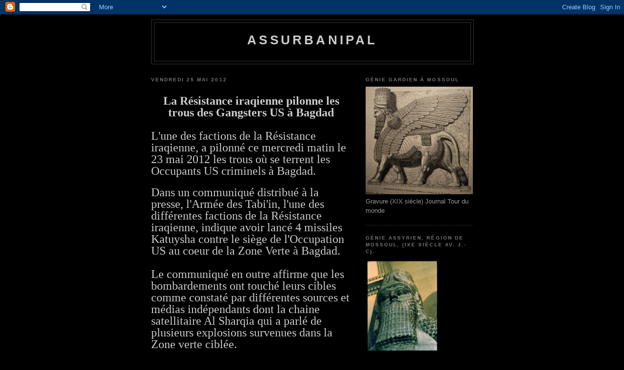

--- FILE ---
content_type: text/html; charset=UTF-8
request_url: https://assurbanipal-banipal.blogspot.com/2012/05/
body_size: 20698
content:
<!DOCTYPE html>
<html dir='ltr'>
<head>
<link href='https://www.blogger.com/static/v1/widgets/2944754296-widget_css_bundle.css' rel='stylesheet' type='text/css'/>
<meta content='text/html; charset=UTF-8' http-equiv='Content-Type'/>
<meta content='blogger' name='generator'/>
<link href='https://assurbanipal-banipal.blogspot.com/favicon.ico' rel='icon' type='image/x-icon'/>
<link href='http://assurbanipal-banipal.blogspot.com/2012/05/' rel='canonical'/>
<link rel="alternate" type="application/atom+xml" title="Assurbanipal - Atom" href="https://assurbanipal-banipal.blogspot.com/feeds/posts/default" />
<link rel="alternate" type="application/rss+xml" title="Assurbanipal - RSS" href="https://assurbanipal-banipal.blogspot.com/feeds/posts/default?alt=rss" />
<link rel="service.post" type="application/atom+xml" title="Assurbanipal - Atom" href="https://draft.blogger.com/feeds/5660833699109184337/posts/default" />
<!--Can't find substitution for tag [blog.ieCssRetrofitLinks]-->
<meta content='http://assurbanipal-banipal.blogspot.com/2012/05/' property='og:url'/>
<meta content='Assurbanipal' property='og:title'/>
<meta content='' property='og:description'/>
<title>Assurbanipal: mai 2012</title>
<style id='page-skin-1' type='text/css'><!--
/*
-----------------------------------------------
Blogger Template Style
Name:     Minima Black
Date:     26 Feb 2004
Updated by: Blogger Team
----------------------------------------------- */
/* Use this with templates/template-twocol.html */
body {
background:#000000;
margin:0;
color:#cccccc;
font: x-small "Trebuchet MS", Trebuchet, Verdana, Sans-serif;
font-size/* */:/**/small;
font-size: /**/small;
text-align: center;
}
a:link {
color:#99aadd;
text-decoration:none;
}
a:visited {
color:#aa77aa;
text-decoration:none;
}
a:hover {
color:#aadd99;
text-decoration:underline;
}
a img {
border-width:0;
}
/* Header
-----------------------------------------------
*/
#header-wrapper {
width:660px;
margin:0 auto 10px;
border:1px solid #333333;
}
#header-inner {
background-position: center;
margin-left: auto;
margin-right: auto;
}
#header {
margin: 5px;
border: 1px solid #333333;
text-align: center;
color:#cccccc;
}
#header h1 {
margin:5px 5px 0;
padding:15px 20px .25em;
line-height:1.2em;
text-transform:uppercase;
letter-spacing:.2em;
font: normal bold 200% 'Trebuchet MS',Trebuchet,Verdana,Sans-serif;
}
#header a {
color:#cccccc;
text-decoration:none;
}
#header a:hover {
color:#cccccc;
}
#header .description {
margin:0 5px 5px;
padding:0 20px 15px;
max-width:700px;
text-transform:uppercase;
letter-spacing:.2em;
line-height: 1.4em;
font: normal normal 78% 'Trebuchet MS', Trebuchet, Verdana, Sans-serif;
color: #777777;
}
#header img {
margin-left: auto;
margin-right: auto;
}
/* Outer-Wrapper
----------------------------------------------- */
#outer-wrapper {
width: 660px;
margin:0 auto;
padding:10px;
text-align:left;
font: normal normal 100% 'Trebuchet MS',Trebuchet,Verdana,Sans-serif;
}
#main-wrapper {
width: 410px;
float: left;
word-wrap: break-word; /* fix for long text breaking sidebar float in IE */
overflow: hidden;     /* fix for long non-text content breaking IE sidebar float */
}
#sidebar-wrapper {
width: 220px;
float: right;
word-wrap: break-word; /* fix for long text breaking sidebar float in IE */
overflow: hidden;     /* fix for long non-text content breaking IE sidebar float */
}
/* Headings
----------------------------------------------- */
h2 {
margin:1.5em 0 .75em;
font:normal bold 78% 'Trebuchet MS',Trebuchet,Arial,Verdana,Sans-serif;
line-height: 1.4em;
text-transform:uppercase;
letter-spacing:.2em;
color:#777777;
}
/* Posts
-----------------------------------------------
*/
h2.date-header {
margin:1.5em 0 .5em;
}
.post {
margin:.5em 0 1.5em;
border-bottom:1px dotted #333333;
padding-bottom:1.5em;
}
.post h3 {
margin:.25em 0 0;
padding:0 0 4px;
font-size:140%;
font-weight:normal;
line-height:1.4em;
color:#aadd99;
}
.post h3 a, .post h3 a:visited, .post h3 strong {
display:block;
text-decoration:none;
color:#aadd99;
font-weight:bold;
}
.post h3 strong, .post h3 a:hover {
color:#cccccc;
}
.post-body {
margin:0 0 .75em;
line-height:1.6em;
}
.post-body blockquote {
line-height:1.3em;
}
.post-footer {
margin: .75em 0;
color:#777777;
text-transform:uppercase;
letter-spacing:.1em;
font: normal normal 78% 'Trebuchet MS', Trebuchet, Arial, Verdana, Sans-serif;
line-height: 1.4em;
}
.comment-link {
margin-left:.6em;
}
.post img, table.tr-caption-container {
padding:4px;
border:1px solid #333333;
}
.tr-caption-container img {
border: none;
padding: 0;
}
.post blockquote {
margin:1em 20px;
}
.post blockquote p {
margin:.75em 0;
}
/* Comments
----------------------------------------------- */
#comments h4 {
margin:1em 0;
font-weight: bold;
line-height: 1.4em;
text-transform:uppercase;
letter-spacing:.2em;
color: #777777;
}
#comments-block {
margin:1em 0 1.5em;
line-height:1.6em;
}
#comments-block .comment-author {
margin:.5em 0;
}
#comments-block .comment-body {
margin:.25em 0 0;
}
#comments-block .comment-footer {
margin:-.25em 0 2em;
line-height: 1.4em;
text-transform:uppercase;
letter-spacing:.1em;
}
#comments-block .comment-body p {
margin:0 0 .75em;
}
.deleted-comment {
font-style:italic;
color:gray;
}
.feed-links {
clear: both;
line-height: 2.5em;
}
#blog-pager-newer-link {
float: left;
}
#blog-pager-older-link {
float: right;
}
#blog-pager {
text-align: center;
}
/* Sidebar Content
----------------------------------------------- */
.sidebar {
color: #999999;
line-height: 1.5em;
}
.sidebar ul {
list-style:none;
margin:0 0 0;
padding:0 0 0;
}
.sidebar li {
margin:0;
padding-top:0;
padding-right:0;
padding-bottom:.25em;
padding-left:15px;
text-indent:-15px;
line-height:1.5em;
}
.sidebar .widget, .main .widget {
border-bottom:1px dotted #333333;
margin:0 0 1.5em;
padding:0 0 1.5em;
}
.main .Blog {
border-bottom-width: 0;
}
/* Profile
----------------------------------------------- */
.profile-img {
float: left;
margin-top: 0;
margin-right: 5px;
margin-bottom: 5px;
margin-left: 0;
padding: 4px;
border: 1px solid #333333;
}
.profile-data {
margin:0;
text-transform:uppercase;
letter-spacing:.1em;
font: normal normal 78% 'Trebuchet MS', Trebuchet, Arial, Verdana, Sans-serif;
color: #777777;
font-weight: bold;
line-height: 1.6em;
}
.profile-datablock {
margin:.5em 0 .5em;
}
.profile-textblock {
margin: 0.5em 0;
line-height: 1.6em;
}
.profile-link {
font: normal normal 78% 'Trebuchet MS', Trebuchet, Arial, Verdana, Sans-serif;
text-transform: uppercase;
letter-spacing: .1em;
}
/* Footer
----------------------------------------------- */
#footer {
width:660px;
clear:both;
margin:0 auto;
padding-top:15px;
line-height: 1.6em;
text-transform:uppercase;
letter-spacing:.1em;
text-align: center;
}

--></style>
<link href='https://draft.blogger.com/dyn-css/authorization.css?targetBlogID=5660833699109184337&amp;zx=6c0c0d15-238a-4ddb-8d27-e662a597384f' media='none' onload='if(media!=&#39;all&#39;)media=&#39;all&#39;' rel='stylesheet'/><noscript><link href='https://draft.blogger.com/dyn-css/authorization.css?targetBlogID=5660833699109184337&amp;zx=6c0c0d15-238a-4ddb-8d27-e662a597384f' rel='stylesheet'/></noscript>
<meta name='google-adsense-platform-account' content='ca-host-pub-1556223355139109'/>
<meta name='google-adsense-platform-domain' content='blogspot.com'/>

</head>
<body>
<div class='navbar section' id='navbar'><div class='widget Navbar' data-version='1' id='Navbar1'><script type="text/javascript">
    function setAttributeOnload(object, attribute, val) {
      if(window.addEventListener) {
        window.addEventListener('load',
          function(){ object[attribute] = val; }, false);
      } else {
        window.attachEvent('onload', function(){ object[attribute] = val; });
      }
    }
  </script>
<div id="navbar-iframe-container"></div>
<script type="text/javascript" src="https://apis.google.com/js/platform.js"></script>
<script type="text/javascript">
      gapi.load("gapi.iframes:gapi.iframes.style.bubble", function() {
        if (gapi.iframes && gapi.iframes.getContext) {
          gapi.iframes.getContext().openChild({
              url: 'https://draft.blogger.com/navbar/5660833699109184337?origin\x3dhttps://assurbanipal-banipal.blogspot.com',
              where: document.getElementById("navbar-iframe-container"),
              id: "navbar-iframe"
          });
        }
      });
    </script><script type="text/javascript">
(function() {
var script = document.createElement('script');
script.type = 'text/javascript';
script.src = '//pagead2.googlesyndication.com/pagead/js/google_top_exp.js';
var head = document.getElementsByTagName('head')[0];
if (head) {
head.appendChild(script);
}})();
</script>
</div></div>
<div id='outer-wrapper'><div id='wrap2'>
<!-- skip links for text browsers -->
<span id='skiplinks' style='display:none;'>
<a href='#main'>skip to main </a> |
      <a href='#sidebar'>skip to sidebar</a>
</span>
<div id='header-wrapper'>
<div class='header section' id='header'><div class='widget Header' data-version='1' id='Header1'>
<div id='header-inner'>
<div class='titlewrapper'>
<h1 class='title'>
<a href='https://assurbanipal-banipal.blogspot.com/'>
Assurbanipal
</a>
</h1>
</div>
<div class='descriptionwrapper'>
<p class='description'><span>
</span></p>
</div>
</div>
</div></div>
</div>
<div id='content-wrapper'>
<div id='crosscol-wrapper' style='text-align:center'>
<div class='crosscol no-items section' id='crosscol'></div>
</div>
<div id='main-wrapper'>
<div class='main section' id='main'><div class='widget Blog' data-version='1' id='Blog1'>
<div class='blog-posts hfeed'>

          <div class="date-outer">
        
<h2 class='date-header'><span>vendredi 25 mai 2012</span></h2>

          <div class="date-posts">
        
<div class='post-outer'>
<div class='post hentry uncustomized-post-template' itemprop='blogPost' itemscope='itemscope' itemtype='http://schema.org/BlogPosting'>
<meta content='5660833699109184337' itemprop='blogId'/>
<meta content='1572126351175119815' itemprop='postId'/>
<a name='1572126351175119815'></a>
<div class='post-header'>
<div class='post-header-line-1'></div>
</div>
<div class='post-body entry-content' id='post-body-1572126351175119815' itemprop='description articleBody'>
<br />
<div style="font-family: Times,&quot;Times New Roman&quot;,serif; margin-bottom: 0cm; text-align: center;">
<b><span style="font-size: x-large;">La Résistance iraqienne pilonne les
trous des Gangsters US à Bagdad</span></b></div>
<div style="font-family: Times,&quot;Times New Roman&quot;,serif; margin-bottom: 0cm;">
<span style="font-size: x-large;"><br /></span>
</div>
<div style="font-family: Times,&quot;Times New Roman&quot;,serif; margin-bottom: 0cm;">
<span style="font-size: x-large;">L'une des factions de la Résistance
iraqienne, a pilonné ce mercredi matin le 23 mai 2012 les trous où
se terrent les Occupants US criminels à Bagdad.</span></div>
<div style="font-family: Times,&quot;Times New Roman&quot;,serif; margin-bottom: 0cm;">
<br /></div>
<div style="font-family: Times,&quot;Times New Roman&quot;,serif; margin-bottom: 0cm;">
<span style="font-size: x-large;">Dans un communiqué distribué à la
presse, l'Armée des Tabi'in, l'une des différentes factions de la
Résistance iraqienne, indique avoir lancé 4 missiles Katuysha
contre le siège de l'Occupation US au coeur de la Zone Verte à
Bagdad.</span></div>
<div style="font-family: Times,&quot;Times New Roman&quot;,serif; margin-bottom: 0cm;">
<span style="font-size: x-large;"><br /></span>
</div>
<div style="font-family: Times,&quot;Times New Roman&quot;,serif; margin-bottom: 0cm;">
<span style="font-size: x-large;">Le communiqué en outre affirme que les
bombardements ont touché leurs cibles comme constaté par différentes
sources et médias indépendants dont la chaine satellitaire Al
Sharqia qui a parlé de plusieurs explosions survenues dans la Zone
verte ciblée.</span></div>
<div style="font-family: Times,&quot;Times New Roman&quot;,serif; margin-bottom: 0cm;">
<span style="font-size: x-large;"><br /></span>
</div>
<div style="font-family: Times,&quot;Times New Roman&quot;,serif; margin-bottom: 0cm;">
<span style="font-size: x-large;">Cette opération, ajoute le communiqué,
fait partie de la continuation  de la campagne : &#171; Les flèches
du Ciel visent la Zone verte et ses criminels. &#187;  initiée par
l'Armée des Tabi'in.</span></div>
<div style="font-family: Times,&quot;Times New Roman&quot;,serif; margin-bottom: 0cm;">
<span style="font-size: x-large;"><br /></span>
</div>
<div style="font-family: Times,&quot;Times New Roman&quot;,serif; margin-bottom: 0cm;">
<span style="font-size: x-large;">Les criminels US déclarent
dans leur propagande s'être retirés de l'Iraq. En réalité, écrasées et humiliées par la Résistance iraqienne, les troupes US régulières ont été remplacées par des centaines de
milliers de mercenaires qui se terrent dans des bases à travers tout
le pays et que la Résistance iraqienne bombarde sans relâche. En effet il ne se passe pas un jour sans que la Résistance déclare bombarder l'Occupant criminel sur tout le territoire iraqien, mais les médias officiels ignorent systématiquement ces opérations pour des raisons évidentes.</span></div>
<div style="font-family: Times,&quot;Times New Roman&quot;,serif; margin-bottom: 0cm;">
<span style="font-size: x-large;"><br /></span>
</div>
<div style="font-family: Times,&quot;Times New Roman&quot;,serif; margin-bottom: 0cm;">
<span style="font-size: x-large;">Armée des Tabi'in</span></div>
<div style="font-family: Times,&quot;Times New Roman&quot;,serif; margin-bottom: 0cm;">
<span style="font-size: x-large;">23 main 2012</span></div>
<div style="font-family: Times,&quot;Times New Roman&quot;,serif; margin-bottom: 0cm;">
<span style="font-size: small;"><br /></span>
</div>
<div style="font-family: Times,&quot;Times New Roman&quot;,serif; margin-bottom: 0cm;">
<span style="font-size: small;">Traduit par Abu Assur</span></div>
<div style="font-family: Times,&quot;Times New Roman&quot;,serif; margin-bottom: 0cm;">
<span style="font-size: x-large;"><span style="font-size: small;">Source</span> : 
</span><b>
 <span lang="AR-SA" style="color: navy; font-family: Arabic Transparent; font-size: 12pt;">
 <a href="http://www.albasrah.net/ar_articles_2012/0512/tab3in_230512.htm" style="color: black; text-decoration: underline; text-underline: single;">
 <span dir="RTL" style="color: navy;">جيش التابعين يقصف ما يسمى بالمنطقة</span><span style="color: navy;">
 </span><span dir="RTL" style="color: navy;">الخضراء بأربعة صواريخ</span></a></span></b></div>
<div style='clear: both;'></div>
</div>
<div class='post-footer'>
<div class='post-footer-line post-footer-line-1'>
<span class='post-author vcard'>
Publié par
<span class='fn' itemprop='author' itemscope='itemscope' itemtype='http://schema.org/Person'>
<meta content='https://draft.blogger.com/profile/01539509476943991077' itemprop='url'/>
<a class='g-profile' href='https://draft.blogger.com/profile/01539509476943991077' rel='author' title='author profile'>
<span itemprop='name'>Abu Assur</span>
</a>
</span>
</span>
<span class='post-timestamp'>
à
<meta content='http://assurbanipal-banipal.blogspot.com/2012/05/la-resistance-iraqienne-pilonne.html' itemprop='url'/>
<a class='timestamp-link' href='https://assurbanipal-banipal.blogspot.com/2012/05/la-resistance-iraqienne-pilonne.html' rel='bookmark' title='permanent link'><abbr class='published' itemprop='datePublished' title='2012-05-25T01:53:00-07:00'>01:53</abbr></a>
</span>
<span class='post-comment-link'>
<a class='comment-link' href='https://assurbanipal-banipal.blogspot.com/2012/05/la-resistance-iraqienne-pilonne.html#comment-form' onclick=''>
Aucun commentaire:
  </a>
</span>
<span class='post-icons'>
<span class='item-control blog-admin pid-1388555467'>
<a href='https://draft.blogger.com/post-edit.g?blogID=5660833699109184337&postID=1572126351175119815&from=pencil' title='Modifier l&#39;article'>
<img alt='' class='icon-action' height='18' src='https://resources.blogblog.com/img/icon18_edit_allbkg.gif' width='18'/>
</a>
</span>
</span>
<div class='post-share-buttons goog-inline-block'>
</div>
</div>
<div class='post-footer-line post-footer-line-2'>
<span class='post-labels'>
</span>
</div>
<div class='post-footer-line post-footer-line-3'>
<span class='post-location'>
</span>
</div>
</div>
</div>
</div>

          </div></div>
        

          <div class="date-outer">
        
<h2 class='date-header'><span>samedi 19 mai 2012</span></h2>

          <div class="date-posts">
        
<div class='post-outer'>
<div class='post hentry uncustomized-post-template' itemprop='blogPost' itemscope='itemscope' itemtype='http://schema.org/BlogPosting'>
<meta content='5660833699109184337' itemprop='blogId'/>
<meta content='3229718774859079360' itemprop='postId'/>
<a name='3229718774859079360'></a>
<div class='post-header'>
<div class='post-header-line-1'></div>
</div>
<div class='post-body entry-content' id='post-body-3229718774859079360' itemprop='description articleBody'>
<div id="yui_3_2_0_133_1337421100811107">
<span id="yui_3_2_0_133_1337421100811114"><br class="yui-cursor" id="yui_3_2_0_133_1337421100811115" /></span></div>
<div align="CENTER" style="font-family: Times,&quot;Times New Roman&quot;,serif; margin-bottom: 0cm;">
<span style="font-size: x-large;"><b>Félicitations du Camarade Izzat Ibrahim al Douri, secrétaire général du
Parti Baath arabe et socialiste et Commandant suprême du Jihad, de
la Libération et du salut National (JLSN) à François Hollande à
l'occasion de son élection à la présidence de la République
française.</b></span></div>
<div style="font-family: Times,&quot;Times New Roman&quot;,serif; margin-bottom: 0cm;">
<span style="font-size: x-large;"><br /></span>
</div>
<div style="font-family: Times,&quot;Times New Roman&quot;,serif; margin-bottom: 0cm;">
<span style="font-size: x-large;">Monsieur François Hollande, Président
de la République française.</span></div>
<div style="font-family: Times,&quot;Times New Roman&quot;,serif; margin-bottom: 0cm;">
<span style="font-size: x-large;"><br /></span>
</div>
<div style="font-family: Times,&quot;Times New Roman&quot;,serif; margin-bottom: 0cm;">
<span style="font-size: x-large;">Excellence,</span></div>
<div id="yui_3_2_0_133_1337421100811146" style="font-family: Times,&quot;Times New Roman&quot;,serif; margin-bottom: 0cm;">
<span style="font-size: x-large;">Permettez-moi de vous adresser mes
meilleurs voeux et mes très chaleureuses salutations à l'occasion
de votre élection par le peuple français ami, à la présidence de
la République. Nous implorons Dieu Très-Haut de soutenir vos
efforts afin de fortifier les relations d'amitié entre les deux
peuples français et iraqien. La révolution du Baath avait attaché
une attention particulière aux relations franco-iraqiennes, surtout
en privilégiant les compagnies pétrolières françaises lors de la
décision historique de nationaliser le pétrole  le 1er juin 1972. 
De même nous avions apprécié la position de la France qui a
condamné l'agression sanguinaire US-sioniste-perse contre l'Iraq,
ainsi que son occupation en 2003 et pris en grand estime les
manifestations du peuple français contre cette agression féroce. 
</span></div>
<div style="font-family: Times,&quot;Times New Roman&quot;,serif; margin-bottom: 0cm;">
<span style="font-size: x-large;"><br /></span>
</div>
<div style="font-family: Times,&quot;Times New Roman&quot;,serif; margin-bottom: 0cm;">
<span style="font-size: x-large;">Nous exprimons nos voeux pour le
développement des relations entre le peuple français et la Nation
arabe pour servir les valeurs du bien, de la justice et des réformes
pour l'humanité tout entière. 
</span></div>
<div align="CENTER" style="font-family: Times,&quot;Times New Roman&quot;,serif; margin-bottom: 0cm;">
<span style="font-size: x-large;"><br /></span>
</div>
<div align="CENTER" style="font-family: Times,&quot;Times New Roman&quot;,serif; margin-bottom: 0cm;">
<span style="font-size: x-large;"><b>Izzat Ibrahim al
Douri, </b></span>
</div>
<div align="CENTER" style="font-family: Times,&quot;Times New Roman&quot;,serif; margin-bottom: 0cm;">
<span style="font-size: x-large;"><b>secrétaire général
du Parti Baath arabe et socialiste</b></span></div>
<div align="CENTER" style="font-family: Times,&quot;Times New Roman&quot;,serif; margin-bottom: 0cm;">
<span style="font-size: x-large;"><b>Commandant suprême du
Jihad, de la Libération et du salut National (JLSN)</b></span></div>
<div align="CENTER" style="font-family: Times,&quot;Times New Roman&quot;,serif; margin-bottom: 0cm;">
<span style="font-size: x-large;"><br /></span>
</div>
<div align="LEFT" style="font-family: Times,&quot;Times New Roman&quot;,serif; font-weight: normal; margin-bottom: 0cm;">
<span style="font-size: x-large;">18 mai
2012</span></div>
<div align="CENTER" style="font-family: Times,&quot;Times New Roman&quot;,serif; margin-bottom: 0cm;">
<span style="font-size: x-large;"><br /></span>
</div>
<div align="LEFT" style="font-family: Times,&quot;Times New Roman&quot;,serif; font-weight: normal; margin-bottom: 0cm;">
<span style="font-size: small;">Traduit
par Abu Assur</span></div>
<div align="LEFT" style="font-weight: normal; margin-bottom: 0cm;">
<br /></div>
Source
: 
<b>
 <span class="yui_3_2_0_133_133742110081186" lang="AR-IQ" style="color: navy; font-family: Arabic Transparent; font-size: 12pt;">
 <a href="http://www.albasrah.net/ar_articles_2012/0512/aldori2_180512.htm" rel="nofollow" style="color: black; text-decoration: underline;" target="_blank">
 <span dir="RTL" style="color: red;">الرفيق القائد عزة ابراهيم الأمين 
 العام لحزب البعث العربي الاشتراكي والقائد</span><span class="yui_3_2_0_133_133742110081192" style="color: red; font-family: Times New Roman;">
 </span><span dir="RTL" style="color: red;">الأعلى للجهاد والتحرير والخلاص 
 الوطني يهنئ السيد فرنسوا هولاند لمناسبة انتخابه</span><span class="yui_3_2_0_133_133742110081196" style="color: red; font-family: Times New Roman;">
 </span><span dir="RTL" style="color: red;">رئيسا للجمهورية الفرنسية </span></a></span></b>
<div style='clear: both;'></div>
</div>
<div class='post-footer'>
<div class='post-footer-line post-footer-line-1'>
<span class='post-author vcard'>
Publié par
<span class='fn' itemprop='author' itemscope='itemscope' itemtype='http://schema.org/Person'>
<meta content='https://draft.blogger.com/profile/01539509476943991077' itemprop='url'/>
<a class='g-profile' href='https://draft.blogger.com/profile/01539509476943991077' rel='author' title='author profile'>
<span itemprop='name'>Abu Assur</span>
</a>
</span>
</span>
<span class='post-timestamp'>
à
<meta content='http://assurbanipal-banipal.blogspot.com/2012/05/felicitations-ducamarade-commandant.html' itemprop='url'/>
<a class='timestamp-link' href='https://assurbanipal-banipal.blogspot.com/2012/05/felicitations-ducamarade-commandant.html' rel='bookmark' title='permanent link'><abbr class='published' itemprop='datePublished' title='2012-05-19T04:05:00-07:00'>04:05</abbr></a>
</span>
<span class='post-comment-link'>
<a class='comment-link' href='https://assurbanipal-banipal.blogspot.com/2012/05/felicitations-ducamarade-commandant.html#comment-form' onclick=''>
Aucun commentaire:
  </a>
</span>
<span class='post-icons'>
<span class='item-control blog-admin pid-1388555467'>
<a href='https://draft.blogger.com/post-edit.g?blogID=5660833699109184337&postID=3229718774859079360&from=pencil' title='Modifier l&#39;article'>
<img alt='' class='icon-action' height='18' src='https://resources.blogblog.com/img/icon18_edit_allbkg.gif' width='18'/>
</a>
</span>
</span>
<div class='post-share-buttons goog-inline-block'>
</div>
</div>
<div class='post-footer-line post-footer-line-2'>
<span class='post-labels'>
</span>
</div>
<div class='post-footer-line post-footer-line-3'>
<span class='post-location'>
</span>
</div>
</div>
</div>
</div>

        </div></div>
      
</div>
<div class='blog-pager' id='blog-pager'>
<span id='blog-pager-newer-link'>
<a class='blog-pager-newer-link' href='https://assurbanipal-banipal.blogspot.com/search?updated-max=2012-09-28T05:01:00-07:00&amp;max-results=7&amp;reverse-paginate=true' id='Blog1_blog-pager-newer-link' title='Articles plus récents'>Articles plus récents</a>
</span>
<span id='blog-pager-older-link'>
<a class='blog-pager-older-link' href='https://assurbanipal-banipal.blogspot.com/search?updated-max=2012-05-19T04:05:00-07:00&amp;max-results=7' id='Blog1_blog-pager-older-link' title='Articles plus anciens'>Articles plus anciens</a>
</span>
<a class='home-link' href='https://assurbanipal-banipal.blogspot.com/'>Accueil</a>
</div>
<div class='clear'></div>
<div class='blog-feeds'>
<div class='feed-links'>
Inscription à :
<a class='feed-link' href='https://assurbanipal-banipal.blogspot.com/feeds/posts/default' target='_blank' type='application/atom+xml'>Commentaires (Atom)</a>
</div>
</div>
</div></div>
</div>
<div id='sidebar-wrapper'>
<div class='sidebar section' id='sidebar'><div class='widget Image' data-version='1' id='Image51'>
<h2>Génie gardien à Mossoul</h2>
<div class='widget-content'>
<img alt='Génie gardien à Mossoul' height='221' id='Image51_img' src='https://blogger.googleusercontent.com/img/b/R29vZ2xl/AVvXsEgic7WfJhjCtAV24P2T6Nu1MXE4tfDJBnrv3SsTqb6Ep10v813rq1Rm_tPvBUCKb5AsxlqVORHmhQmoeN6yH7UzRDesFIf4ELg1RydOyi-xuFq7JaV5o21wbwNhBxj7PHQs9L8IO_wfy6I/s1600/DSC00650.JPG' width='220'/>
<br/>
<span class='caption'>Gravure (XIX siècle) Journal Tour du monde</span>
</div>
<div class='clear'></div>
</div><div class='widget Image' data-version='1' id='Image50'>
<h2>Génie assyrien, région de Mossoul, (IXe siècle av. J.-C).</h2>
<div class='widget-content'>
<img alt='Génie assyrien, région de Mossoul, (IXe siècle av. J.-C).' height='220' id='Image50_img' src='https://blogger.googleusercontent.com/img/b/R29vZ2xl/AVvXsEjuNbhUl9pjutSCZ9yi_DprW7UytuFC1IYYM7RIspxVgja1wG4TpDow8lnTCOpX51vq7GUCBDDnMnzO_-l5ngxtg-HC4EDxLms0yPAU3aZhmHZwFO64J0c9scqJi0jwIyu-hSoqFzyOUI8/s1600/ISS009.jpg' width='150'/>
<br/>
<span class='caption'>Aux yeux immenses et au regard glacé</span>
</div>
<div class='clear'></div>
</div><div class='widget Image' data-version='1' id='Image49'>
<h2>Bagdad est la perle de l'Histoire et son arôme délicieux !</h2>
<div class='widget-content'>
<img alt='Bagdad est la perle de l&#39;Histoire et son arôme délicieux !' height='179' id='Image49_img' src='https://blogger.googleusercontent.com/img/b/R29vZ2xl/AVvXsEg8jS-4u9pZifKNrGD7W-xGFdfiFvIYCOTBCXKx7kG5Ny5nefSGKRHpO8rFiwHXvAgghOLTCHGfB4QQ7Fk1w-EyNji-6QIuYPIX5aXKtPVR4O2YzHrqFvwayxLwJl1UtiMdzd_NdOqAVN8/s1600/DSC00645.JPG' width='220'/>
<br/>
<span class='caption'>La mosquée Imam Moussa al Kadhim à Bagdad.</span>
</div>
<div class='clear'></div>
</div><div class='widget Image' data-version='1' id='Image48'>
<h2>Nourrisson iraqien dans son berceau.</h2>
<div class='widget-content'>
<img alt='Nourrisson iraqien dans son berceau.' height='149' id='Image48_img' src='https://blogger.googleusercontent.com/img/b/R29vZ2xl/AVvXsEhs-CTfKZ4AKbeO3M_KGW8ftLceHGg_ayXM6goHxZUKw-lgSliypTmHi_Vuj9WdQnr2yGt9DoYT4rHqE0WASlBmJyi-JgHa56LyLqcuf5leopOZ1klw-tZueyWXV0Uv2lhhadJUE5PeciA/s220/4000060.JPG' width='220'/>
<br/>
<span class='caption'>Dors bébé d'un sommeil de délice et de paix, le monstre laid US est défait, écrasé et piétiné par les résistants iraqiens</span>
</div>
<div class='clear'></div>
</div><div class='widget Image' data-version='1' id='Image47'>
<h2>Génie assyrien - détail - Nimroud, Kalhu nord d'Iraq (IXe siècle av. J.-C.&#176;</h2>
<div class='widget-content'>
<img alt='Génie assyrien - détail - Nimroud, Kalhu nord d&#39;Iraq (IXe siècle av. J.-C.°' height='149' id='Image47_img' src='https://blogger.googleusercontent.com/img/b/R29vZ2xl/AVvXsEgYHS_OX-TFoks2aC1zprLBHtCPGm4JI-tR0ldNiUaO7JGNXd-Hvt-f1CCfUq_kuVBM1RGuntMoMoAvggbLkQzMzHdcuxcm7nvODGfYcwwP3sQmm5GLOEpm1Y-Zit8_0ytB3pjQrzdozaM/s220/000020.JPG' width='220'/>
<br/>
<span class='caption'>Résolus, persévérants et tenaces, les résistants iraqiens ne lâcheront jamais prise, jusqu'à la libération totale de leur patrie des suppôts des voyous US.</span>
</div>
<div class='clear'></div>
</div><div class='widget Image' data-version='1' id='Image46'>
<h2>Femme iraqienne avec un abaya</h2>
<div class='widget-content'>
<img alt='Femme iraqienne avec un abaya' height='220' id='Image46_img' src='https://blogger.googleusercontent.com/img/b/R29vZ2xl/AVvXsEhiFaXlnzyH3PRSac-LsMsj96rkgA-Al4H39VCQ3tm9i2w_v9lQVx5Ce2_OKy2b8uwCMMi1LOeC4mDQSWbmKZQtL2k50itsdgx3H2ZZTlKOVtk9Jale1SpzX8nItKhUmbnEzk18nldPq0c/s220/Paul+Batou+a+woman+in+abaya.jpg' width='144'/>
<br/>
<span class='caption'>Par l'artiste iraqien Paul Batou</span>
</div>
<div class='clear'></div>
</div><div class='widget Image' data-version='1' id='Image45'>
<h2>Masque de théatre</h2>
<div class='widget-content'>
<img alt='Masque de théatre' height='200' id='Image45_img' src='https://blogger.googleusercontent.com/img/b/R29vZ2xl/AVvXsEjutJtpHLht_EEaRn9tpFhFEf-aUN5G18EkJitsoZQHFzAq9RYszLpvGRb2eBPU1wVb3LZaofiSxWp8224FCmv2niqpBSJEAp0IB_2GxZ5tPlFeMJ6V4WDG9l8YykC70-0TwSdirO_yosM/s220/DSC01777.JPG' width='150'/>
<br/>
<span class='caption'>Ur des Chaldéens, Mésopotamie-Iraq. IIe mil. av. J.-C.</span>
</div>
<div class='clear'></div>
</div><div class='widget Image' data-version='1' id='Image44'>
<h2>Saint Georges terrassant un monstre. Manuscrit chaldéen de Mossoul</h2>
<div class='widget-content'>
<img alt='Saint Georges terrassant un monstre. Manuscrit chaldéen de Mossoul' height='220' id='Image44_img' src='https://blogger.googleusercontent.com/img/b/R29vZ2xl/AVvXsEitg9yl5YS4wSvgdnctM9S6Gxl3ZwD5cOaci02BFvDlP55mJ9TPYDsVoLreYmFolupXWhKXjdUAQbgaQggpOX7PSmiMis7MSgE_ztdjSXSWsODR-1smydxLDgtrwmk_mbSoABI9-CX5rOQ/s220/mar+guiourguis+1.JPG' width='137'/>
<br/>
<span class='caption'>Les iraqiens chrétiens sont légion dans la Résistance contre le monstre immonde US</span>
</div>
<div class='clear'></div>
</div><div class='widget Image' data-version='1' id='Image43'>
<h2>Les Mollahs iraniens ont coopéré avec les gangsters US pour abattre le régime patriotique iraqien</h2>
<div class='widget-content'>
<img alt='Les Mollahs iraniens ont coopéré avec les gangsters US pour abattre le régime patriotique iraqien' height='114' id='Image43_img' src='https://blogger.googleusercontent.com/img/b/R29vZ2xl/AVvXsEg3m-3cciJPUJgifB9FzKY5mIqKgknL9g5ZM5ImkGBrOgJqw9Lc7JVWXta0ffPQsSGDdvJq_tiFCrtjFpRGAEJBLqnLv87-ax9nWGbjVGUfthMUFpu0zQU56EX7RZd_7Nbnd2GrXBYHZu4/s220/Saddam+Hussein+Babylone.jpg' width='220'/>
<br/>
<span class='caption'>Saddam Hussein, le héros, le martyr avait réussi à arrêter le déferlement islamiste sectaire jaune iranien qui allait engloutir les pays arabes semant chaos et discorde..On comprend à présent pourquoi USionistes et Mollahs collaborent..</span>
</div>
<div class='clear'></div>
</div><div class='widget Image' data-version='1' id='Image42'>
<h2>Un livre d'art entièrement en couleurs</h2>
<div class='widget-content'>
<img alt='Un livre d&#39;art entièrement en couleurs' height='220' id='Image42_img' src='https://blogger.googleusercontent.com/img/b/R29vZ2xl/AVvXsEjFiZNfJQK8NVOzsvpFmmLPDkieCAzFnfO60HC8iNXzqpqyPsScZuRMNu_SOf4YBt1AxeoOkT_TQQvXPo6oxeuMXXoxozrNkEcqOW-G6an_ucnxfMcEJbUvkneAiEXM_YI78T6YUR5Xu8A/s220/J2N+assur.jpg' width='204'/>
<br/>
<span class='caption'>Traduction, annotations et commentaires avec une introduction sur les origines et la langue des araméens.</span>
</div>
<div class='clear'></div>
</div><div class='widget Image' data-version='1' id='Image41'>
<h2>Pater Noster</h2>
<div class='widget-content'>
<img alt='Pater Noster' height='220' id='Image41_img' src='https://blogger.googleusercontent.com/img/b/R29vZ2xl/AVvXsEi7eSGMWASm1qmqMUS519jC-1r1xOr4wTAv5xFDaWCYMZtTWOkJY-YdabnHkOiZlmdCNFWlAMt48WBuLxNWrj5zRcgqZ8NZMWyA3wdFYDRHNL6XUUx_gm6ZfS4E8sWdNAKdZLP932SdfS0/s220/awoon+dwashmayaNB.jpg' width='217'/>
<br/>
<span class='caption'>Calligraphie chaldéenne, broux de noix et encre de chine</span>
</div>
<div class='clear'></div>
</div><div class='widget Image' data-version='1' id='Image40'>
<h2>Bon</h2>
<div class='widget-content'>
<img alt='Bon' height='220' id='Image40_img' src='https://blogger.googleusercontent.com/img/b/R29vZ2xl/AVvXsEiPC7f_uDrdtsPCXJflPRtOA81LfVZxQd-Llq3U5F8I1TpPpyLtApaAM3kLJTCkh91a1Wk3AXdmngEXSOZmIpZZ6DCuQgm1eFV0l2QOYJseeJT6koAk7Ah06gdow61ZEfw6pPq6nZVhf1U/s220/bassimab.jpg' width='217'/>
<br/>
<span class='caption'>Calligraphie araméenne, script chaldéen</span>
</div>
<div class='clear'></div>
</div><div class='widget Image' data-version='1' id='Image39'>
<h2>Ninive, Mossoul. Scènes assyriennes de chasse, détail, VIIe siècle av. J.-C.</h2>
<div class='widget-content'>
<img alt='Ninive, Mossoul. Scènes assyriennes de chasse, détail, VIIe siècle av. J.-C.' height='151' id='Image39_img' src='https://blogger.googleusercontent.com/img/b/R29vZ2xl/AVvXsEhlfF3-ahD-DZFJhF3aJNW5GdtvKB8Yw2-IoEbQU1WzPvxoiqz-JpVBkcPcd2fCgUxWxfkkdO7QpdS3n9LfzKvtUYE-E0_9WP0Hl2eajOjNamGo48SR7AtTViFyy9DbconTqOPpMLHPwLI/s220/ISS111_rs.jpg' width='220'/>
<br/>
<span class='caption'>La guerre contre la bête féroce US est loin d'être terminée et les iraqiens se batteront juqu'à la libération totale de leur patrie.</span>
</div>
<div class='clear'></div>
</div><div class='widget Image' data-version='1' id='Image38'>
<h2>Couronne en or massif de la princesse chaldéenne Choubad</h2>
<div class='widget-content'>
<img alt='Couronne en or massif de la princesse chaldéenne Choubad' height='200' id='Image38_img' src='https://blogger.googleusercontent.com/img/b/R29vZ2xl/AVvXsEhw0erZPTbRoDTnpSUKe2XG0IMZwkDRiaDlBF0xZ7lByfaBOqRouMh4SpDCcsHgDbqDVjYuYzIBR2izikh0bO5fn6qnHQSPZ50UtmlTx7cUkIeareXoQheU0lq0ZIqMRmc0a-SKM2Yjnzs/s220/Couronne+d%2527une+princesse+m%25C3%25A9sopotamienne.jpg' width='220'/>
<br/>
<span class='caption'>Ur des chaldéens, sud d'Iraq, IIIe millénaire av. J.-C.</span>
</div>
<div class='clear'></div>
</div><div class='widget Image' data-version='1' id='Image37'>
<h2>Le héros Gilgamesh étouffant une bête féroce</h2>
<div class='widget-content'>
<img alt='Le héros Gilgamesh étouffant une bête féroce' height='220' id='Image37_img' src='https://blogger.googleusercontent.com/img/b/R29vZ2xl/AVvXsEgfyLf7OEh5aydAkTupwDE_jROEZ46C7qBAejULQxRKC4QXtqlHpUox49F86g2nPAf8m2pOyfC1TnPe3vRwQ6buD1GyST1Je_wTTM-0hq0zyx8iRtrg9l3EndtfZ3gzKUh7UmVDmpGlD-w/s220/DSC02107.JPG' width='165'/>
<br/>
<span class='caption'>Mossoul, palais de Sargon II, IXe siècle av. J.-C.</span>
</div>
<div class='clear'></div>
</div><div class='widget Image' data-version='1' id='Image36'>
<h2>Mille fleurs de Mésopotamie pour les héros résistants iraqiens</h2>
<div class='widget-content'>
<img alt='Mille fleurs de Mésopotamie pour les héros résistants iraqiens' height='220' id='Image36_img' src='https://blogger.googleusercontent.com/img/b/R29vZ2xl/AVvXsEgYa_K2-Ore8-BNE5P8lJBVkvsSLX28F7ePVnQcBPIJu_Un2zBtBoryEWnhqgbBI1xcW8xklD3uFdlq7eZngjNlLgC9SvskkRqzFHiPlLJG7TJ-C-dKSMlbqmEbISnvnGOUNuqs_JWNuyI/s220/DSC04026.JPG' width='165'/>
<br/>
<span class='caption'>Gloire au Baath qui a construit l'Iraq</span>
</div>
<div class='clear'></div>
</div><div class='widget Image' data-version='1' id='Image35'>
<h2>Hammourabi, le grand législateur Iraqien (1792-1750 av. J.-C.)</h2>
<div class='widget-content'>
<img alt='Hammourabi, le grand législateur Iraqien (1792-1750 av. J.-C.)' height='220' id='Image35_img' src='https://blogger.googleusercontent.com/img/b/R29vZ2xl/AVvXsEiGOlUSOqdqQawB05Qcd25CQJjoBcDvWOvkE_tmqhcEYRCZbRHZJxW8HwkbMMlqSVc07uuLApDQsOXpcQ2OQT6ttnNUpgT0Fr-k2A1MSOyQaehOwe64OzZgVDCvl_ZkpKwgovBv1ZIi3wk/s220/DSC02146.JPG' width='165'/>
<br/>
<span class='caption'>"Pour que plus jamais le fort ne l'emporte sur le faible." Préface du Code de Hammourabi, premier code de lois de l'humanité publié à Babylone.</span>
</div>
<div class='clear'></div>
</div><div class='widget Image' data-version='1' id='Image34'>
<h2>Personnage dit au 'Vase jaillissant'. Détail. Granite</h2>
<div class='widget-content'>
<img alt='Personnage dit au &#39;Vase jaillissant&#39;. Détail. Granite' height='165' id='Image34_img' src='https://blogger.googleusercontent.com/img/b/R29vZ2xl/AVvXsEinYLXvPihA_M0EsES56-GO41iHIesKThn1cLjoWQJjiA7l5NLtGyD1Nd5LAP_7fxu0ADszL4d07UWdUdY40XB6pb2ZxS_rjDYe7uQAiNCF7C9nwLsG2pR0aNLZ12cedJZzLP5jR7cMQQ0/s220/DSC01857.JPG' width='220'/>
<br/>
<span class='caption'>Iraq, Sumer, IIIe mil. av. J.-C.</span>
</div>
<div class='clear'></div>
</div><div class='widget Image' data-version='1' id='Image32'>
<h2>Bovidé aux pattes et museau liés, mis à terre. (détail.)</h2>
<div class='widget-content'>
<img alt='Bovidé aux pattes et museau liés, mis à terre. (détail.)' height='165' id='Image32_img' src='https://blogger.googleusercontent.com/img/b/R29vZ2xl/AVvXsEjGbZKUIhurhrylniOY85LclB-zdCai4U6nSiHQTTXGFytbLb9D206bZiQ4RScMmVyVQksoJ8WsZ7CwM1x_0JS0A_IhO4Lhl2FLgpFhOaC4LlsWzKmI-urgTaUzki20_ERCfoTwWOS7WY0/s220/DSC02028.JPG' width='220'/>
<br/>
<span class='caption'>Iraq, Sumer, IIIe mil. av.J.-C.</span>
</div>
<div class='clear'></div>
</div><div class='widget Image' data-version='1' id='Image33'>
<h2>Hache de combat en bronze avec inscription cunéiforme</h2>
<div class='widget-content'>
<img alt='Hache de combat en bronze avec inscription cunéiforme' height='140' id='Image33_img' src='https://blogger.googleusercontent.com/img/b/R29vZ2xl/AVvXsEiQX_EHIpqVr3bDhbzDGOzvkkOahmBV0mUBNaFcGEXK4RhUmJBagSoyfFexSWRLFGyN-0FPvDmyg8RTOYSTugSzgnMg_scuOno0pWSQVVAGAORUsRNcqwXUpllHyo2vFQKlcaY2t9aBrAA/s220/hache+de+combat+en+bronze.JPG' width='220'/>
<br/>
<span class='caption'>Iraq, Sumer, IIIe mil av. J.-C.</span>
</div>
<div class='clear'></div>
</div><div class='widget Image' data-version='1' id='Image31'>
<h2>Maman Eplorée</h2>
<div class='widget-content'>
<img alt='Maman Eplorée' height='175' id='Image31_img' src='https://blogger.googleusercontent.com/img/b/R29vZ2xl/AVvXsEjf5-J4bIcaHLqG0UJul01i2kkRmwZDbh1chgJYQEN4uE0UbNoYLxZ3ITpqYnXSx-gWRUjdpFs-9QaJMvsG9C_TyuYuBIYOi1lJ2w_zxDNLEqPDk_Ohg8_rZ3efkTWzpwSyg1vbgBS1de4/s220/ibrahim+al+abdali-maman+%25C3%25A9plor%25C3%25A9e.jpg' width='220'/>
<br/>
<span class='caption'>par le peintre iraqien Ibrahim al Abdali</span>
</div>
<div class='clear'></div>
</div><div class='widget Image' data-version='1' id='Image30'>
<h2>Pergolas à Bassorah</h2>
<div class='widget-content'>
<img alt='Pergolas à Bassorah' height='177' id='Image30_img' src='https://blogger.googleusercontent.com/img/b/R29vZ2xl/AVvXsEgQbQ2JlTz1hJ0PBS2ZUDjF7RzKVQXdOg4lk_Mie1EN-PlH0v2i8OcmjpTTqA39GpEp_VWUkDAA6GfFqx95iBJC4Z8JQ5VlGFsahfy-2TlEIrBbYtGBrZV3XO8XhhPj-2x_tzMwBKSQu7k/s220/Shanashil+Hassan+Abd+Alwan.jpg' width='220'/>
<br/>
<span class='caption'>Par le peintre iraqien Hamad Abd Alwan</span>
</div>
<div class='clear'></div>
</div><div class='widget Image' data-version='1' id='Image29'>
<h2>Tôt ou tard, les iraqiens recouvereront leurs droits au Kuwait !</h2>
<div class='widget-content'>
<img alt='Tôt ou tard, les iraqiens recouvereront leurs droits au Kuwait !' height='165' id='Image29_img' src='https://blogger.googleusercontent.com/img/b/R29vZ2xl/AVvXsEhNbejSndY_eDyi2j2g10EmhyOAq24F82azbBkIOT6W0siPoh8pmDlIDfYZf02N7gMM65s4wcTs-2cuRxUtbvOyiTgY-azQlllQDvl-izUwcoG6_0feCn8FcggqFOSfs-_eUpsteDlPSOk/s220/DSC01428.JPG' width='220'/>
<br/>
<span class='caption'>Où iront se cacher, les jupons kuwaitis de l'ire iraqienne ?</span>
</div>
<div class='clear'></div>
</div><div class='widget Image' data-version='1' id='Image28'>
<h2>Le châtiment du fauconnier</h2>
<div class='widget-content'>
<img alt='Le châtiment du fauconnier' height='181' id='Image28_img' src='https://blogger.googleusercontent.com/img/b/R29vZ2xl/AVvXsEjvbEr7kaTjiCrCXjwV6RAfiUwFCEjYs31STBuA5F7vHxh52oM4p-oQT0AZvYV5QlmaM3Hd4ougm7U3ME0Ba0r0s37POpNoZNXAKpr0bPDjHkl6w83r-hkeuCEjdq6IcmqKLYFhC_q2_cQ/s220/corbeau.JPG' width='220'/>
<br/>
<span class='caption'>Illustration pour Kalila et Dimna. Ecole de Bagdad. XIIIe siècle.</span>
</div>
<div class='clear'></div>
</div><div class='widget Image' data-version='1' id='Image27'>
<h2>La Lionne blessée</h2>
<div class='widget-content'>
<img alt='La Lionne blessée' height='165' id='Image27_img' src='https://blogger.googleusercontent.com/img/b/R29vZ2xl/AVvXsEjy4KJUHYCXIMD3sZBGG0S8euW9F_0W0bkyMv_ltZsoG7Wq3Fuh9AIkXXVXtMJJUrLAR_f6Bn9s_rKgr4f63aDgJqbiMXB_lkl8plYtcLOlVkwf_1ZNjGZCXrayNZS6NDRQTNvNhQ3TOrA/s220/lionne+bless%25C3%25A9e.JPG' width='220'/>
<br/>
<span class='caption'>La lionne Iraq se remettra de ses blessures et l' emportera sur les criminels US !</span>
</div>
<div class='clear'></div>
</div><div class='widget Image' data-version='1' id='Image26'>
<h2>Jardins assyriens</h2>
<div class='widget-content'>
<img alt='Jardins assyriens' height='220' id='Image26_img' src='https://blogger.googleusercontent.com/img/b/R29vZ2xl/AVvXsEj_ZXtkuq923RjISCE66Eb5zEfaaiSx0BV9yr98ShPCc1jwFdUl3V1_u1CeiUAvYLx_Oe6J-OMgpS3qMOV3-XsERUCgxN_aXQROUcNRbghrd8v7WJD28CJSkyb0UG0BzXRTuVomLRPxkFs/s220/jardins+assyriens.JPG' width='165'/>
<br/>
<span class='caption'>Dépeints par l'artiste iraqienne Suâd al Attar soeur de Layla assassinée  en 1993 par l'ordure US Clinton</span>
</div>
<div class='clear'></div>
</div><div class='widget Image' data-version='1' id='Image25'>
<h2>Monarque assyrien sur son char de parade</h2>
<div class='widget-content'>
<img alt='Monarque assyrien sur son char de parade' height='133' id='Image25_img' src='https://blogger.googleusercontent.com/img/b/R29vZ2xl/AVvXsEhmseEClDKc0CHtQdnpto964c4lLcBzhVeo0zaoHRUPiyrLXhMB1T_Cx6nGqQzDsLEMgWxbEe5YOqEbb0v9BfNjTT14cu-nbfquNfSSs5DUfScmwddTWqpu9_c76XfDRhU6NQaWVyeQYR0/s220/monarq+assyrien%252C+Dur+Sharrukin.JPG' width='220'/>
<br/>
<span class='caption'>Dur Sharrukin, région de Mossoul, nord d'Iraq, IXe siècle av. J.-C.</span>
</div>
<div class='clear'></div>
</div><div class='widget Image' data-version='1' id='Image24'>
<h2>Guerriers sumériens, détail de la stèle des Vautours</h2>
<div class='widget-content'>
<img alt='Guerriers sumériens, détail de la stèle des Vautours' height='220' id='Image24_img' src='https://blogger.googleusercontent.com/img/b/R29vZ2xl/AVvXsEjk6-ZbwhOdztQPVphjXbjrakZ_GnIxqPzYziDLvEbBLM9V5y0Og3BZYjm3f9OUUyqt9qSPJmbl0IWei5AMJn-ChsazNYBQjvXhQKwo4CZE068iIt-nF5pFOm_xpKpcqqUo5UiD_Oh18xM/s220/guerriers+sumer.JPG' width='165'/>
<br/>
<span class='caption'>Sud d'Iraq, stèle de Enannatum Il, 2374-2365 av. J.-C.</span>
</div>
<div class='clear'></div>
</div><div class='widget Image' data-version='1' id='Image23'>
<h2>Combattants assyriens</h2>
<div class='widget-content'>
<img alt='Combattants assyriens' height='146' id='Image23_img' src='https://blogger.googleusercontent.com/img/b/R29vZ2xl/AVvXsEg85VGL5U2K7OgijgiFh5n1RvyttZiirUuEQOxi2iokHw5sG1hdaO5PVciAagdyzx8af__uWvxM6Rhpfec0gShI1toSiV4k_MhDcaTro03wxOMUM1jRi1tmAEVBdBVl1RLqMqt7BzNBHb0/s1600/ISS065.jpg' width='220'/>
<br/>
<span class='caption'>Bas-relief de Ninive - Mossoul, IXe siècle av. J.-C.</span>
</div>
<div class='clear'></div>
</div><div class='widget Image' data-version='1' id='Image22'>
<h2>Personnage mythologique assyrien</h2>
<div class='widget-content'>
<img alt='Personnage mythologique assyrien' height='220' id='Image22_img' src='https://blogger.googleusercontent.com/img/b/R29vZ2xl/AVvXsEhpng1qJoGSDJ88yMmoUrCE8u_MJ7W6c5xBtf1XW5BafWdMSrZO3bxE16_xZGOKr6Mza0MJfh1r044gDqLq0rtL99tlfmDlzrmMFJqbD1SnCoz9Qlc3eYizh9L19VZB7ioLJkly_XvZB0Y/s220/DSC00526.JPG' width='174'/>
<br/>
<span class='caption'>Région de Mossoul, Iraq, IXe siècle av. J.-C.</span>
</div>
<div class='clear'></div>
</div><div class='widget Image' data-version='1' id='Image21'>
<h2>Tablette astrologique. babylone. Iraq. IIIe siècle av. J.-C.</h2>
<div class='widget-content'>
<img alt='Tablette astrologique. babylone. Iraq. IIIe siècle av. J.-C.' height='150' id='Image21_img' src='https://blogger.googleusercontent.com/img/b/R29vZ2xl/AVvXsEgB8uGcHxzEP5dqMQd1QxL3fqkh-Pu5VdE0R-wr1qBLjJ_2-n-tUOg9b3MlTn2KTz7sHJMTci2XZc6U4BhRtpsVSWxbNNV0T7UfVUQ0Rm7BtMpS6Lq6cIXtfAuDTJhmYqNvfhv9Mi0pCBs/s220/constellation+vierge.jpg' width='220'/>
<br/>
<span class='caption'>La Constellation de la Vierge - Précis d'astrologie destiné aux prêtres de Babylone</span>
</div>
<div class='clear'></div>
</div><div class='widget Image' data-version='1' id='Image20'>
<h2>La Princesse assyrienne de Nimroud, Ivoire. Iraq. 720 av. J-C.</h2>
<div class='widget-content'>
<img alt='La Princesse assyrienne de Nimroud, Ivoire. Iraq. 720 av. J-C.' height='220' id='Image20_img' src='https://blogger.googleusercontent.com/img/b/R29vZ2xl/AVvXsEizM8wBgZRcZVcD_9XPB2ZnyKLNh7an1hQNoHB-wEbk1jJ-KGCAJZaDxc3sw6Hdf8euR-So-zThUc8wI4zOl1lGTYCWAuPqabjufWVCT189o3pSmI0wRcBjP3xzy_Vr5xzugVJ7bDV_Pro/s220/princess+Nimrud+blog.JPG' width='165'/>
<br/>
<span class='caption'>Combien de vies iraqiennes brisées et de beaux sourires de femmes et de nourrissons lacérés par les occupants nazis US ?</span>
</div>
<div class='clear'></div>
</div><div class='widget Image' data-version='1' id='Image19'>
<h2>La prière du scribe. détail texte assyro babylonien. IIe millénaire av.J.-C. Babylone,  Iraq</h2>
<div class='widget-content'>
<img alt='La prière du scribe. détail texte assyro babylonien. IIe millénaire av.J.-C. Babylone,  Iraq' height='165' id='Image19_img' src='https://blogger.googleusercontent.com/img/b/R29vZ2xl/AVvXsEiZOpqYOEIdYtyMkZXTMd5Mt0tWqrqwgKKwGhDMCQl6lhKi7fh6K_Rc-XotzeDkMldP8FPB1hy3jm3HCg2D9GvrZgwvZoeq53uQ-jq6JXi8G1JRbjr7GJ5bSsT3JMThveICUpJ1sZvVYac/s220/pri%25C3%25A8re+scribe+blog.JPG' width='220'/>
<br/>
<span class='caption'>"Que le Seigneur Nabu - dieu des scribes- te bénisse, qu'il te garde en bonne santé et heureux éternellement."</span>
</div>
<div class='clear'></div>
</div><div class='widget Image' data-version='1' id='Image18'>
<h2>L'Arrivée du voyageur</h2>
<div class='widget-content'>
<img alt='L&#39;Arrivée du voyageur' height='220' id='Image18_img' src='https://blogger.googleusercontent.com/img/b/R29vZ2xl/AVvXsEgwG5aFdj37XptDTdAiwWw_1V0jOF2AiPSIIq4Pj7o4DIu79XuTwYl02uqottijD9l7ojOZ1lcxbwxwUbTGGkaumRdLi4mlutAFy-wxN-PNGPqUHoK75tVoz3myr7yJ1lBLhRc6nYzCPfk/s220/DSC00444.JPG' width='191'/>
<br/>
<span class='caption'>Illustration pour  les Maqamat de Hariri. Bagdad, XIIIe siècle</span>
</div>
<div class='clear'></div>
</div><div class='widget Image' data-version='1' id='Image17'>
<h2>Ascension du Christ</h2>
<div class='widget-content'>
<img alt='Ascension du Christ' height='200' id='Image17_img' src='https://blogger.googleusercontent.com/img/b/R29vZ2xl/AVvXsEghD2B-vPuGnteEtrpwq1I9qh7H7-3X2r5RwecXz011ZesTWtNua9vobQVVLUyXHZkGuFsRxv2OXqR30B0WiHJlhBbsCa-Z7AoZpkPrJufW_nsF0hoab9q3f5ND1-XEjSyoZkW35b7k_gs/s220/Soulaqeh+dmaran.JPG' width='150'/>
<br/>
<span class='caption'>Manuscrit araméen provenant de Mossoul, Iraq</span>
</div>
<div class='clear'></div>
</div><div class='widget Image' data-version='1' id='Image16'>
<h2>Les iraqiens se battent contre l'ogre immonde US au nom de l'humanité aussi.</h2>
<div class='widget-content'>
<img alt='Les iraqiens se battent contre l&#39;ogre immonde US au nom de l&#39;humanité aussi.' height='150' id='Image16_img' src='//1.bp.blogspot.com/_kDARQonOBkA/TKhkwJ-2q_I/AAAAAAAAAD8/Jdcm4Htg62k/S220/combattants+assyriens.jpg' width='220'/>
<br/>
<span class='caption'>Combattants assyriens sur le champs de bataille. Ninive - Mossoul, IX siècle av. J.-C.</span>
</div>
<div class='clear'></div>
</div><div class='widget Image' data-version='1' id='Image15'>
<h2>Les criminels US veulent éradiquer l'hisoire et l'identité des Iraqiens</h2>
<div class='widget-content'>
<img alt='Les criminels US veulent éradiquer l&#39;hisoire et l&#39;identité des Iraqiens' height='151' id='Image15_img' src='https://blogger.googleusercontent.com/img/b/R29vZ2xl/AVvXsEjsoDhi4AWAxuEn_kiQ9Idf0RVp_uxz2tfYbhNOIPHwXQGpdc-OXPlseeMH_7sUYHOKVSrqcNGQbCLtQ98hLExErIY1-jz4vaF8LSzxA4DpUjwavWeiR0M4tD0eoFnjHbOwR8SgQBDzeHM/s220/ISS0322.jpg' width='220'/>
<br/>
<span class='caption'>Génie assyrien ailé, marbre de Mossoul. IX siècle av. J.-C.</span>
</div>
<div class='clear'></div>
</div><div class='widget Image' data-version='1' id='Image14'>
<h2>Mille flèches gagnantes visant la cervelle creuse des occupants gangsters US</h2>
<div class='widget-content'>
<img alt='Mille flèches gagnantes visant la cervelle creuse des occupants gangsters US' height='165' id='Image14_img' src='https://blogger.googleusercontent.com/img/b/R29vZ2xl/AVvXsEgmvJwQH_kwP7luruPvxYomgbHeUK3BFt3brQBZwob4e0oew5ntA3UjHvYt02Hr3HSjGi1RYu30_SUYGpYniaVzhCUazvhD5F6i2a5OPRckEERYQiXyJL8trKY_QEG0wcOngSOFBLrx56A/s220/Photo017.jpg' width='220'/>
<br/>
<span class='caption'>Flèches - calligraphie arabe, en ocres végétales</span>
</div>
<div class='clear'></div>
</div><div class='widget Image' data-version='1' id='Image13'>
<h2>Joueur de harpe. Nacre, lapis lazuli et jade - détail, Ur des Chaldéens, Iraq,  IVe mil. av. J.-C</h2>
<div class='widget-content'>
<img alt='Joueur de harpe. Nacre, lapis lazuli et jade - détail, Ur des Chaldéens, Iraq,  IVe mil. av. J.-C' height='220' id='Image13_img' src='//2.bp.blogspot.com/_kDARQonOBkA/TGh-eYYWX1I/AAAAAAAAADM/Fn0b5ZkKGJA/S220/peintures+paps+001.JPG' width='165'/>
<br/>
<span class='caption'>Même les défunts se réveilleront et chasseront les occupants gangsters US de la Mésopotamie</span>
</div>
<div class='clear'></div>
</div><div class='widget Image' data-version='1' id='Image12'>
<h2>Ta sentinelle Iraq, point ne dort ! Ange gardien des remparts de Ninive</h2>
<div class='widget-content'>
<img alt='Ta sentinelle Iraq, point ne dort ! Ange gardien des remparts de Ninive' height='220' id='Image12_img' src='//2.bp.blogspot.com/_kDARQonOBkA/S__XiFLIGaI/AAAAAAAAADE/-5xNbQZui68/S220/g%C3%A9nie+ail%C3%A9.jpg' width='144'/>
<br/>
<span class='caption'>Marbre de Mossoul. IXe av. J.-C.</span>
</div>
<div class='clear'></div>
</div><div class='widget Image' data-version='1' id='Image11'>
<h2>Liberté : calligraphie arabe</h2>
<div class='widget-content'>
<img alt='Liberté : calligraphie arabe' height='146' id='Image11_img' src='https://blogger.googleusercontent.com/img/b/R29vZ2xl/AVvXsEinQ-QUoKdcuDsnxfjJcEPF5pa9GDEAn_FPVCHQVWavOfPq3UAZqu05g888UACA9LI2M_WTh1DPhmUFYWH8Wy6k-wgkouuAMy1RNnwEilUCh2F9PaxbkutkIc9qJaAkjTJNYOkHJR7XkTA/s220/DSC_7897.jpg' width='220'/>
<br/>
<span class='caption'>Liberté pour les patriotes iraqiens opprimés par les Occupants sanguinaires US et la milice des peshmergas kurdes.</span>
</div>
<div class='clear'></div>
</div><div class='widget Image' data-version='1' id='Image10'>
<h2>L'ogre Humbaba</h2>
<div class='widget-content'>
<img alt='L&#39;ogre Humbaba' height='205' id='Image10_img' src='https://blogger.googleusercontent.com/img/b/R29vZ2xl/AVvXsEg2IZzHL-Ynw0hLn8HGFc7zeN2K6DI-iywSNNcWZs_NwQha0LccWCbqJCrhWnJkewcglypmZZPN-t_GTc-2hLt3M1tYOjg4iV_KuRTql-iIAfDajQeclE2R9mjMI_xnnDdkvKCWGTkWyg4/s220/humbaba.jpg' width='220'/>
<br/>
<span class='caption'>La Bête Humbaba au regard niais, au ventre proéminent et aux jambes arquées, composée uniquement de boyaux et d'intestins - Babylone, argile, II millénaire av.J.-C</span>
</div>
<div class='clear'></div>
</div><div class='widget Image' data-version='1' id='Image9'>
<h2>Les snipers de Ninive - marbre de Mossoul, IXe siècle av. J.-C.</h2>
<div class='widget-content'>
<img alt='Les snipers de Ninive - marbre de Mossoul, IXe siècle av. J.-C.' height='220' id='Image9_img' src='https://blogger.googleusercontent.com/img/b/R29vZ2xl/AVvXsEiH2O22iiICzwpFhQXUkLMUQAzcDU6aDU_lqOWrOBJ7d3VxOgsNrv1xaHDpqB9vkEkaLPrBv9D9DqKPKFU-Tw0GZfItSP9aAIPm5z0Md09dQPHM9CzMsLvcvzNGbabiKUUVJrZIBJPo1DI/s220/ISS048.jpg' width='150'/>
<br/>
<span class='caption'>Danser ou mourir il faut choisir : les Occupants US doivent danser tout le temps pour éviter les tirs gagnants des snipers de la Résistance iraqienne</span>
</div>
<div class='clear'></div>
</div><div class='widget Image' data-version='1' id='Image8'>
<h2>Les US veulent civiliser les Iraqiens !</h2>
<div class='widget-content'>
<img alt='Les US veulent civiliser les Iraqiens !' height='220' id='Image8_img' src='//4.bp.blogspot.com/_kDARQonOBkA/S7r4AEeLqiI/AAAAAAAAAB0/j8dwUqkkOG0/S220/tblt+math%C3%A9matic.jpg' width='138'/>
<br/>
<span class='caption'>Tablette mathématique sur la mesure des volumes - Babylone, IIe millénaire av.-J.-C.</span>
</div>
<div class='clear'></div>
</div><div class='widget Image' data-version='1' id='Image7'>
<h2>La Lionne Blessée</h2>
<div class='widget-content'>
<img alt='La Lionne Blessée' height='151' id='Image7_img' src='https://blogger.googleusercontent.com/img/b/R29vZ2xl/AVvXsEjScF-IigFnMWKE7lcr68alYzGRsCjYbBmH3_uPJbCrp8hDZ1sO3nurj1KLJcHlSqjTRKbHtW36kLYNMBCcTIN7DVC-jS0R2QRgA9EvIoB4JdLbPQ1B1V-8UlKbg7dpOdTitCJNlXWJ0KI/s220/ISS112.jpg' width='220'/>
<br/>
<span class='caption'>Bas-relief assyrien - Calcaire de Mossoul - VIIe siècle av.J.-C.)</span>
</div>
<div class='clear'></div>
</div><div class='widget Image' data-version='1' id='Image6'>
<h2>Iraq : un pays dans le coeur de Dieu</h2>
<div class='widget-content'>
<img alt='Iraq : un pays dans le coeur de Dieu' height='220' id='Image6_img' src='//1.bp.blogspot.com/_kDARQonOBkA/S7ZjI9FNtnI/AAAAAAAAABE/WFy9Qe73Vf8/S220/pri%C3%A8res+aux+dieux+de+la+nuit.jpg' width='119'/>
<br/>
<span class='caption'>Prière aux dieux de la nuit. Babylone, IIe millénaire av. J.-C.</span>
</div>
<div class='clear'></div>
</div><div class='widget Image' data-version='1' id='Image5'>
<h2>Une panthère qui traque l'Occupant immonde US</h2>
<div class='widget-content'>
<img alt='Une panthère qui traque l&#39;Occupant immonde US' height='169' id='Image5_img' src='//3.bp.blogspot.com/_kDARQonOBkA/S7ZW5sUgk1I/AAAAAAAAAA8/1LYaoffXgfo/S220/leopard+caussade.JPG' width='220'/>
<br/>
<span class='caption'>Persévérante, discrète et patiente,  mais toujours triomphante</span>
</div>
<div class='clear'></div>
</div><div class='widget Image' data-version='1' id='Image4'>
<h2>Le roi Assurbanipal sur son char de chasse</h2>
<div class='widget-content'>
<img alt='Le roi Assurbanipal sur son char de chasse' height='151' id='Image4_img' src='https://blogger.googleusercontent.com/img/b/R29vZ2xl/AVvXsEjHrPMGMFnv2Uh001VzwUq9byu67AfrOZe9rdgv7TVrn3-oHz9bsB5pZ0oaWZQ2MRygQf7y_RTvgwXoMJkV8jvvyHhk3G6cQWisxiSHs23exV2c65d-kWsEbsL5ZXp0HiUUJmu2dAOWWJY/s220/ISS109.jpg' width='220'/>
<br/>
<span class='caption'>Bas relief du VIIe siècle av.J.-C.</span>
</div>
<div class='clear'></div>
</div><div class='widget Image' data-version='1' id='Image3'>
<h2>L'Iraq est la terre de Révélation - Arbre de Vie -</h2>
<div class='widget-content'>
<img alt='L&#39;Iraq est la terre de Révélation - Arbre de Vie -' height='151' id='Image3_img' src='https://blogger.googleusercontent.com/img/b/R29vZ2xl/AVvXsEjjHwd-oe0N_NG7g19ODgZ_skTNQbx13jlLk3KZ0uaAaoH2Qg0rFR9e4Z1Z6mGo_tiVyt_VyWWVbHqxxc5ihvuuJ9j2dTBj8wtNnH4ZjXIIrq84PfhGW66iwVeKGhfTbtnsCZVKtT0U5Ik/s220/ISS020.jpg' width='220'/>
<br/>
<span class='caption'>Bas-relief assyrien provenant de Ninive sculpté sur le calcaire de Mossoul. VIIIe siècle av. J.-C.</span>
</div>
<div class='clear'></div>
</div><div class='widget Image' data-version='1' id='Image2'>
<h2>Ange gardien de Ninive</h2>
<div class='widget-content'>
<img alt='Ange gardien de Ninive' height='220' id='Image2_img' src='https://blogger.googleusercontent.com/img/b/R29vZ2xl/AVvXsEhG-Ptx4P2paxm-i1J3bobkWNZJPUOj_vcWakA1uaXns1J2x10PEM15jope33VLvNo_aohXlp4iHOrERS3L45QRikExtbtcPvy9fPFJe8SpmFI9NMVlsZbz8QpJk4dw6eZ2W2eVy3z3XB8/s220/ISS019.jpg' width='151'/>
<br/>
<span class='caption'>Bas relief assyrien sculpté sur le marbre de Mossoul  (IXe siècle av. J.-C.)</span>
</div>
<div class='clear'></div>
</div><div class='widget Image' data-version='1' id='Image1'>
<h2>Génie assyrien.</h2>
<div class='widget-content'>
<img alt='Génie assyrien.' height='141' id='Image1_img' src='https://blogger.googleusercontent.com/img/b/R29vZ2xl/AVvXsEhVP7v7XeYWs20XjVj_jants9xMMcAVjwk6w72iU2v3PR9rsq6c-Uj2_Imqo1iQKZfKvHWi231mzjhd-1JOdjmK5i3F4fU0wv0ixnJbZW5hYYHIMiMq9ZaBT1UpGwn8C9BzKYZZCSsvILA/s220/ISS036.jpg' width='219'/>
<br/>
<span class='caption'>Bas-relief  provenant du palais de Sennachérib à Ninive, (VIIIe siècle av. J.-C.)</span>
</div>
<div class='clear'></div>
</div><div class='widget PageList' data-version='1' id='PageList1'>
<h2>Pages</h2>
<div class='widget-content'>
<ul>
<li>
<a href='https://assurbanipal-banipal.blogspot.com/'>Accueil</a>
</li>
<li>
<a href='https://assurbanipal-banipal.blogspot.com/p/les-ambassades-du-regime-fantoche-de.html'>Les ambassades du régime fantoche de Bagdad  transformées en nids d'espions et d'assassins.</a>
</li>
</ul>
<div class='clear'></div>
</div>
</div><div class='widget Followers' data-version='1' id='Followers1'>
<h2 class='title'>Membres</h2>
<div class='widget-content'>
<div id='Followers1-wrapper'>
<div style='margin-right:2px;'>
<div><script type="text/javascript" src="https://apis.google.com/js/platform.js"></script>
<div id="followers-iframe-container"></div>
<script type="text/javascript">
    window.followersIframe = null;
    function followersIframeOpen(url) {
      gapi.load("gapi.iframes", function() {
        if (gapi.iframes && gapi.iframes.getContext) {
          window.followersIframe = gapi.iframes.getContext().openChild({
            url: url,
            where: document.getElementById("followers-iframe-container"),
            messageHandlersFilter: gapi.iframes.CROSS_ORIGIN_IFRAMES_FILTER,
            messageHandlers: {
              '_ready': function(obj) {
                window.followersIframe.getIframeEl().height = obj.height;
              },
              'reset': function() {
                window.followersIframe.close();
                followersIframeOpen("https://draft.blogger.com/followers/frame/5660833699109184337?colors\x3dCgt0cmFuc3BhcmVudBILdHJhbnNwYXJlbnQaByM5OTk5OTkiByM5OWFhZGQqByMwMDAwMDAyByNhYWRkOTk6ByM5OTk5OTlCByM5OWFhZGRKByM3Nzc3NzdSByM5OWFhZGRaC3RyYW5zcGFyZW50\x26pageSize\x3d21\x26hl\x3dfr\x26origin\x3dhttps://assurbanipal-banipal.blogspot.com");
              },
              'open': function(url) {
                window.followersIframe.close();
                followersIframeOpen(url);
              }
            }
          });
        }
      });
    }
    followersIframeOpen("https://draft.blogger.com/followers/frame/5660833699109184337?colors\x3dCgt0cmFuc3BhcmVudBILdHJhbnNwYXJlbnQaByM5OTk5OTkiByM5OWFhZGQqByMwMDAwMDAyByNhYWRkOTk6ByM5OTk5OTlCByM5OWFhZGRKByM3Nzc3NzdSByM5OWFhZGRaC3RyYW5zcGFyZW50\x26pageSize\x3d21\x26hl\x3dfr\x26origin\x3dhttps://assurbanipal-banipal.blogspot.com");
  </script></div>
</div>
</div>
<div class='clear'></div>
</div>
</div><div class='widget BlogArchive' data-version='1' id='BlogArchive1'>
<h2>Archives du blog</h2>
<div class='widget-content'>
<div id='ArchiveList'>
<div id='BlogArchive1_ArchiveList'>
<ul class='hierarchy'>
<li class='archivedate collapsed'>
<a class='toggle' href='javascript:void(0)'>
<span class='zippy'>

        &#9658;&#160;
      
</span>
</a>
<a class='post-count-link' href='https://assurbanipal-banipal.blogspot.com/2015/'>
2015
</a>
<span class='post-count' dir='ltr'>(1)</span>
<ul class='hierarchy'>
<li class='archivedate collapsed'>
<a class='toggle' href='javascript:void(0)'>
<span class='zippy'>

        &#9658;&#160;
      
</span>
</a>
<a class='post-count-link' href='https://assurbanipal-banipal.blogspot.com/2015/08/'>
août
</a>
<span class='post-count' dir='ltr'>(1)</span>
</li>
</ul>
</li>
</ul>
<ul class='hierarchy'>
<li class='archivedate collapsed'>
<a class='toggle' href='javascript:void(0)'>
<span class='zippy'>

        &#9658;&#160;
      
</span>
</a>
<a class='post-count-link' href='https://assurbanipal-banipal.blogspot.com/2014/'>
2014
</a>
<span class='post-count' dir='ltr'>(106)</span>
<ul class='hierarchy'>
<li class='archivedate collapsed'>
<a class='toggle' href='javascript:void(0)'>
<span class='zippy'>

        &#9658;&#160;
      
</span>
</a>
<a class='post-count-link' href='https://assurbanipal-banipal.blogspot.com/2014/07/'>
juillet
</a>
<span class='post-count' dir='ltr'>(25)</span>
</li>
</ul>
<ul class='hierarchy'>
<li class='archivedate collapsed'>
<a class='toggle' href='javascript:void(0)'>
<span class='zippy'>

        &#9658;&#160;
      
</span>
</a>
<a class='post-count-link' href='https://assurbanipal-banipal.blogspot.com/2014/06/'>
juin
</a>
<span class='post-count' dir='ltr'>(17)</span>
</li>
</ul>
<ul class='hierarchy'>
<li class='archivedate collapsed'>
<a class='toggle' href='javascript:void(0)'>
<span class='zippy'>

        &#9658;&#160;
      
</span>
</a>
<a class='post-count-link' href='https://assurbanipal-banipal.blogspot.com/2014/04/'>
avril
</a>
<span class='post-count' dir='ltr'>(1)</span>
</li>
</ul>
<ul class='hierarchy'>
<li class='archivedate collapsed'>
<a class='toggle' href='javascript:void(0)'>
<span class='zippy'>

        &#9658;&#160;
      
</span>
</a>
<a class='post-count-link' href='https://assurbanipal-banipal.blogspot.com/2014/03/'>
mars
</a>
<span class='post-count' dir='ltr'>(24)</span>
</li>
</ul>
<ul class='hierarchy'>
<li class='archivedate collapsed'>
<a class='toggle' href='javascript:void(0)'>
<span class='zippy'>

        &#9658;&#160;
      
</span>
</a>
<a class='post-count-link' href='https://assurbanipal-banipal.blogspot.com/2014/02/'>
février
</a>
<span class='post-count' dir='ltr'>(26)</span>
</li>
</ul>
<ul class='hierarchy'>
<li class='archivedate collapsed'>
<a class='toggle' href='javascript:void(0)'>
<span class='zippy'>

        &#9658;&#160;
      
</span>
</a>
<a class='post-count-link' href='https://assurbanipal-banipal.blogspot.com/2014/01/'>
janvier
</a>
<span class='post-count' dir='ltr'>(13)</span>
</li>
</ul>
</li>
</ul>
<ul class='hierarchy'>
<li class='archivedate collapsed'>
<a class='toggle' href='javascript:void(0)'>
<span class='zippy'>

        &#9658;&#160;
      
</span>
</a>
<a class='post-count-link' href='https://assurbanipal-banipal.blogspot.com/2013/'>
2013
</a>
<span class='post-count' dir='ltr'>(21)</span>
<ul class='hierarchy'>
<li class='archivedate collapsed'>
<a class='toggle' href='javascript:void(0)'>
<span class='zippy'>

        &#9658;&#160;
      
</span>
</a>
<a class='post-count-link' href='https://assurbanipal-banipal.blogspot.com/2013/11/'>
novembre
</a>
<span class='post-count' dir='ltr'>(1)</span>
</li>
</ul>
<ul class='hierarchy'>
<li class='archivedate collapsed'>
<a class='toggle' href='javascript:void(0)'>
<span class='zippy'>

        &#9658;&#160;
      
</span>
</a>
<a class='post-count-link' href='https://assurbanipal-banipal.blogspot.com/2013/10/'>
octobre
</a>
<span class='post-count' dir='ltr'>(2)</span>
</li>
</ul>
<ul class='hierarchy'>
<li class='archivedate collapsed'>
<a class='toggle' href='javascript:void(0)'>
<span class='zippy'>

        &#9658;&#160;
      
</span>
</a>
<a class='post-count-link' href='https://assurbanipal-banipal.blogspot.com/2013/08/'>
août
</a>
<span class='post-count' dir='ltr'>(2)</span>
</li>
</ul>
<ul class='hierarchy'>
<li class='archivedate collapsed'>
<a class='toggle' href='javascript:void(0)'>
<span class='zippy'>

        &#9658;&#160;
      
</span>
</a>
<a class='post-count-link' href='https://assurbanipal-banipal.blogspot.com/2013/07/'>
juillet
</a>
<span class='post-count' dir='ltr'>(2)</span>
</li>
</ul>
<ul class='hierarchy'>
<li class='archivedate collapsed'>
<a class='toggle' href='javascript:void(0)'>
<span class='zippy'>

        &#9658;&#160;
      
</span>
</a>
<a class='post-count-link' href='https://assurbanipal-banipal.blogspot.com/2013/06/'>
juin
</a>
<span class='post-count' dir='ltr'>(1)</span>
</li>
</ul>
<ul class='hierarchy'>
<li class='archivedate collapsed'>
<a class='toggle' href='javascript:void(0)'>
<span class='zippy'>

        &#9658;&#160;
      
</span>
</a>
<a class='post-count-link' href='https://assurbanipal-banipal.blogspot.com/2013/04/'>
avril
</a>
<span class='post-count' dir='ltr'>(5)</span>
</li>
</ul>
<ul class='hierarchy'>
<li class='archivedate collapsed'>
<a class='toggle' href='javascript:void(0)'>
<span class='zippy'>

        &#9658;&#160;
      
</span>
</a>
<a class='post-count-link' href='https://assurbanipal-banipal.blogspot.com/2013/02/'>
février
</a>
<span class='post-count' dir='ltr'>(2)</span>
</li>
</ul>
<ul class='hierarchy'>
<li class='archivedate collapsed'>
<a class='toggle' href='javascript:void(0)'>
<span class='zippy'>

        &#9658;&#160;
      
</span>
</a>
<a class='post-count-link' href='https://assurbanipal-banipal.blogspot.com/2013/01/'>
janvier
</a>
<span class='post-count' dir='ltr'>(6)</span>
</li>
</ul>
</li>
</ul>
<ul class='hierarchy'>
<li class='archivedate expanded'>
<a class='toggle' href='javascript:void(0)'>
<span class='zippy toggle-open'>

        &#9660;&#160;
      
</span>
</a>
<a class='post-count-link' href='https://assurbanipal-banipal.blogspot.com/2012/'>
2012
</a>
<span class='post-count' dir='ltr'>(29)</span>
<ul class='hierarchy'>
<li class='archivedate collapsed'>
<a class='toggle' href='javascript:void(0)'>
<span class='zippy'>

        &#9658;&#160;
      
</span>
</a>
<a class='post-count-link' href='https://assurbanipal-banipal.blogspot.com/2012/12/'>
décembre
</a>
<span class='post-count' dir='ltr'>(6)</span>
</li>
</ul>
<ul class='hierarchy'>
<li class='archivedate collapsed'>
<a class='toggle' href='javascript:void(0)'>
<span class='zippy'>

        &#9658;&#160;
      
</span>
</a>
<a class='post-count-link' href='https://assurbanipal-banipal.blogspot.com/2012/10/'>
octobre
</a>
<span class='post-count' dir='ltr'>(2)</span>
</li>
</ul>
<ul class='hierarchy'>
<li class='archivedate collapsed'>
<a class='toggle' href='javascript:void(0)'>
<span class='zippy'>

        &#9658;&#160;
      
</span>
</a>
<a class='post-count-link' href='https://assurbanipal-banipal.blogspot.com/2012/09/'>
septembre
</a>
<span class='post-count' dir='ltr'>(4)</span>
</li>
</ul>
<ul class='hierarchy'>
<li class='archivedate collapsed'>
<a class='toggle' href='javascript:void(0)'>
<span class='zippy'>

        &#9658;&#160;
      
</span>
</a>
<a class='post-count-link' href='https://assurbanipal-banipal.blogspot.com/2012/08/'>
août
</a>
<span class='post-count' dir='ltr'>(2)</span>
</li>
</ul>
<ul class='hierarchy'>
<li class='archivedate collapsed'>
<a class='toggle' href='javascript:void(0)'>
<span class='zippy'>

        &#9658;&#160;
      
</span>
</a>
<a class='post-count-link' href='https://assurbanipal-banipal.blogspot.com/2012/07/'>
juillet
</a>
<span class='post-count' dir='ltr'>(3)</span>
</li>
</ul>
<ul class='hierarchy'>
<li class='archivedate expanded'>
<a class='toggle' href='javascript:void(0)'>
<span class='zippy toggle-open'>

        &#9660;&#160;
      
</span>
</a>
<a class='post-count-link' href='https://assurbanipal-banipal.blogspot.com/2012/05/'>
mai
</a>
<span class='post-count' dir='ltr'>(2)</span>
<ul class='posts'>
<li><a href='https://assurbanipal-banipal.blogspot.com/2012/05/la-resistance-iraqienne-pilonne.html'>

La Résistance iraqienne pilonne les
trous des Ga...</a></li>
<li><a href='https://assurbanipal-banipal.blogspot.com/2012/05/felicitations-ducamarade-commandant.html'>


Félicitations du Camarade Izzat Ibrahim al Dour...</a></li>
</ul>
</li>
</ul>
<ul class='hierarchy'>
<li class='archivedate collapsed'>
<a class='toggle' href='javascript:void(0)'>
<span class='zippy'>

        &#9658;&#160;
      
</span>
</a>
<a class='post-count-link' href='https://assurbanipal-banipal.blogspot.com/2012/04/'>
avril
</a>
<span class='post-count' dir='ltr'>(3)</span>
</li>
</ul>
<ul class='hierarchy'>
<li class='archivedate collapsed'>
<a class='toggle' href='javascript:void(0)'>
<span class='zippy'>

        &#9658;&#160;
      
</span>
</a>
<a class='post-count-link' href='https://assurbanipal-banipal.blogspot.com/2012/03/'>
mars
</a>
<span class='post-count' dir='ltr'>(3)</span>
</li>
</ul>
<ul class='hierarchy'>
<li class='archivedate collapsed'>
<a class='toggle' href='javascript:void(0)'>
<span class='zippy'>

        &#9658;&#160;
      
</span>
</a>
<a class='post-count-link' href='https://assurbanipal-banipal.blogspot.com/2012/02/'>
février
</a>
<span class='post-count' dir='ltr'>(4)</span>
</li>
</ul>
</li>
</ul>
<ul class='hierarchy'>
<li class='archivedate collapsed'>
<a class='toggle' href='javascript:void(0)'>
<span class='zippy'>

        &#9658;&#160;
      
</span>
</a>
<a class='post-count-link' href='https://assurbanipal-banipal.blogspot.com/2011/'>
2011
</a>
<span class='post-count' dir='ltr'>(18)</span>
<ul class='hierarchy'>
<li class='archivedate collapsed'>
<a class='toggle' href='javascript:void(0)'>
<span class='zippy'>

        &#9658;&#160;
      
</span>
</a>
<a class='post-count-link' href='https://assurbanipal-banipal.blogspot.com/2011/12/'>
décembre
</a>
<span class='post-count' dir='ltr'>(2)</span>
</li>
</ul>
<ul class='hierarchy'>
<li class='archivedate collapsed'>
<a class='toggle' href='javascript:void(0)'>
<span class='zippy'>

        &#9658;&#160;
      
</span>
</a>
<a class='post-count-link' href='https://assurbanipal-banipal.blogspot.com/2011/11/'>
novembre
</a>
<span class='post-count' dir='ltr'>(3)</span>
</li>
</ul>
<ul class='hierarchy'>
<li class='archivedate collapsed'>
<a class='toggle' href='javascript:void(0)'>
<span class='zippy'>

        &#9658;&#160;
      
</span>
</a>
<a class='post-count-link' href='https://assurbanipal-banipal.blogspot.com/2011/10/'>
octobre
</a>
<span class='post-count' dir='ltr'>(1)</span>
</li>
</ul>
<ul class='hierarchy'>
<li class='archivedate collapsed'>
<a class='toggle' href='javascript:void(0)'>
<span class='zippy'>

        &#9658;&#160;
      
</span>
</a>
<a class='post-count-link' href='https://assurbanipal-banipal.blogspot.com/2011/08/'>
août
</a>
<span class='post-count' dir='ltr'>(2)</span>
</li>
</ul>
<ul class='hierarchy'>
<li class='archivedate collapsed'>
<a class='toggle' href='javascript:void(0)'>
<span class='zippy'>

        &#9658;&#160;
      
</span>
</a>
<a class='post-count-link' href='https://assurbanipal-banipal.blogspot.com/2011/07/'>
juillet
</a>
<span class='post-count' dir='ltr'>(1)</span>
</li>
</ul>
<ul class='hierarchy'>
<li class='archivedate collapsed'>
<a class='toggle' href='javascript:void(0)'>
<span class='zippy'>

        &#9658;&#160;
      
</span>
</a>
<a class='post-count-link' href='https://assurbanipal-banipal.blogspot.com/2011/04/'>
avril
</a>
<span class='post-count' dir='ltr'>(2)</span>
</li>
</ul>
<ul class='hierarchy'>
<li class='archivedate collapsed'>
<a class='toggle' href='javascript:void(0)'>
<span class='zippy'>

        &#9658;&#160;
      
</span>
</a>
<a class='post-count-link' href='https://assurbanipal-banipal.blogspot.com/2011/03/'>
mars
</a>
<span class='post-count' dir='ltr'>(1)</span>
</li>
</ul>
<ul class='hierarchy'>
<li class='archivedate collapsed'>
<a class='toggle' href='javascript:void(0)'>
<span class='zippy'>

        &#9658;&#160;
      
</span>
</a>
<a class='post-count-link' href='https://assurbanipal-banipal.blogspot.com/2011/02/'>
février
</a>
<span class='post-count' dir='ltr'>(6)</span>
</li>
</ul>
</li>
</ul>
<ul class='hierarchy'>
<li class='archivedate collapsed'>
<a class='toggle' href='javascript:void(0)'>
<span class='zippy'>

        &#9658;&#160;
      
</span>
</a>
<a class='post-count-link' href='https://assurbanipal-banipal.blogspot.com/2010/'>
2010
</a>
<span class='post-count' dir='ltr'>(24)</span>
<ul class='hierarchy'>
<li class='archivedate collapsed'>
<a class='toggle' href='javascript:void(0)'>
<span class='zippy'>

        &#9658;&#160;
      
</span>
</a>
<a class='post-count-link' href='https://assurbanipal-banipal.blogspot.com/2010/12/'>
décembre
</a>
<span class='post-count' dir='ltr'>(1)</span>
</li>
</ul>
<ul class='hierarchy'>
<li class='archivedate collapsed'>
<a class='toggle' href='javascript:void(0)'>
<span class='zippy'>

        &#9658;&#160;
      
</span>
</a>
<a class='post-count-link' href='https://assurbanipal-banipal.blogspot.com/2010/11/'>
novembre
</a>
<span class='post-count' dir='ltr'>(2)</span>
</li>
</ul>
<ul class='hierarchy'>
<li class='archivedate collapsed'>
<a class='toggle' href='javascript:void(0)'>
<span class='zippy'>

        &#9658;&#160;
      
</span>
</a>
<a class='post-count-link' href='https://assurbanipal-banipal.blogspot.com/2010/10/'>
octobre
</a>
<span class='post-count' dir='ltr'>(2)</span>
</li>
</ul>
<ul class='hierarchy'>
<li class='archivedate collapsed'>
<a class='toggle' href='javascript:void(0)'>
<span class='zippy'>

        &#9658;&#160;
      
</span>
</a>
<a class='post-count-link' href='https://assurbanipal-banipal.blogspot.com/2010/08/'>
août
</a>
<span class='post-count' dir='ltr'>(6)</span>
</li>
</ul>
<ul class='hierarchy'>
<li class='archivedate collapsed'>
<a class='toggle' href='javascript:void(0)'>
<span class='zippy'>

        &#9658;&#160;
      
</span>
</a>
<a class='post-count-link' href='https://assurbanipal-banipal.blogspot.com/2010/07/'>
juillet
</a>
<span class='post-count' dir='ltr'>(2)</span>
</li>
</ul>
<ul class='hierarchy'>
<li class='archivedate collapsed'>
<a class='toggle' href='javascript:void(0)'>
<span class='zippy'>

        &#9658;&#160;
      
</span>
</a>
<a class='post-count-link' href='https://assurbanipal-banipal.blogspot.com/2010/05/'>
mai
</a>
<span class='post-count' dir='ltr'>(3)</span>
</li>
</ul>
<ul class='hierarchy'>
<li class='archivedate collapsed'>
<a class='toggle' href='javascript:void(0)'>
<span class='zippy'>

        &#9658;&#160;
      
</span>
</a>
<a class='post-count-link' href='https://assurbanipal-banipal.blogspot.com/2010/04/'>
avril
</a>
<span class='post-count' dir='ltr'>(6)</span>
</li>
</ul>
<ul class='hierarchy'>
<li class='archivedate collapsed'>
<a class='toggle' href='javascript:void(0)'>
<span class='zippy'>

        &#9658;&#160;
      
</span>
</a>
<a class='post-count-link' href='https://assurbanipal-banipal.blogspot.com/2010/03/'>
mars
</a>
<span class='post-count' dir='ltr'>(2)</span>
</li>
</ul>
</li>
</ul>
</div>
</div>
<div class='clear'></div>
</div>
</div><div class='widget Profile' data-version='1' id='Profile1'>
<h2>Qui êtes-vous ?</h2>
<div class='widget-content'>
<dl class='profile-datablock'>
<dt class='profile-data'>
<a class='profile-name-link g-profile' href='https://draft.blogger.com/profile/01539509476943991077' rel='author' style='background-image: url(//draft.blogger.com/img/logo-16.png);'>
Abu Assur
</a>
</dt>
<dd class='profile-textblock'>Abu Assur aime les dattes iraqiennes fraiches ; il abhorre, la laideur, l'hypocrisie, l'ignorance et le mensonge incarnés par le monstre immonde US.</dd>
</dl>
<a class='profile-link' href='https://draft.blogger.com/profile/01539509476943991077' rel='author'>Afficher mon profil complet</a>
<div class='clear'></div>
</div>
</div></div>
</div>
<!-- spacer for skins that want sidebar and main to be the same height-->
<div class='clear'>&#160;</div>
</div>
<!-- end content-wrapper -->
<div id='footer-wrapper'>
<div class='footer no-items section' id='footer'></div>
</div>
</div></div>
<!-- end outer-wrapper -->

<script type="text/javascript" src="https://www.blogger.com/static/v1/widgets/2028843038-widgets.js"></script>
<script type='text/javascript'>
window['__wavt'] = 'AOuZoY6_-H1l55LK4RdTAps_LJNmDBLfcQ:1768995802840';_WidgetManager._Init('//draft.blogger.com/rearrange?blogID\x3d5660833699109184337','//assurbanipal-banipal.blogspot.com/2012/05/','5660833699109184337');
_WidgetManager._SetDataContext([{'name': 'blog', 'data': {'blogId': '5660833699109184337', 'title': 'Assurbanipal', 'url': 'https://assurbanipal-banipal.blogspot.com/2012/05/', 'canonicalUrl': 'http://assurbanipal-banipal.blogspot.com/2012/05/', 'homepageUrl': 'https://assurbanipal-banipal.blogspot.com/', 'searchUrl': 'https://assurbanipal-banipal.blogspot.com/search', 'canonicalHomepageUrl': 'http://assurbanipal-banipal.blogspot.com/', 'blogspotFaviconUrl': 'https://assurbanipal-banipal.blogspot.com/favicon.ico', 'bloggerUrl': 'https://draft.blogger.com', 'hasCustomDomain': false, 'httpsEnabled': true, 'enabledCommentProfileImages': true, 'gPlusViewType': 'FILTERED_POSTMOD', 'adultContent': false, 'analyticsAccountNumber': '', 'encoding': 'UTF-8', 'locale': 'fr', 'localeUnderscoreDelimited': 'fr', 'languageDirection': 'ltr', 'isPrivate': false, 'isMobile': false, 'isMobileRequest': false, 'mobileClass': '', 'isPrivateBlog': false, 'isDynamicViewsAvailable': true, 'feedLinks': '\x3clink rel\x3d\x22alternate\x22 type\x3d\x22application/atom+xml\x22 title\x3d\x22Assurbanipal - Atom\x22 href\x3d\x22https://assurbanipal-banipal.blogspot.com/feeds/posts/default\x22 /\x3e\n\x3clink rel\x3d\x22alternate\x22 type\x3d\x22application/rss+xml\x22 title\x3d\x22Assurbanipal - RSS\x22 href\x3d\x22https://assurbanipal-banipal.blogspot.com/feeds/posts/default?alt\x3drss\x22 /\x3e\n\x3clink rel\x3d\x22service.post\x22 type\x3d\x22application/atom+xml\x22 title\x3d\x22Assurbanipal - Atom\x22 href\x3d\x22https://draft.blogger.com/feeds/5660833699109184337/posts/default\x22 /\x3e\n', 'meTag': '', 'adsenseHostId': 'ca-host-pub-1556223355139109', 'adsenseHasAds': false, 'adsenseAutoAds': false, 'boqCommentIframeForm': true, 'loginRedirectParam': '', 'view': '', 'dynamicViewsCommentsSrc': '//www.blogblog.com/dynamicviews/4224c15c4e7c9321/js/comments.js', 'dynamicViewsScriptSrc': '//www.blogblog.com/dynamicviews/8939f73d70a913d3', 'plusOneApiSrc': 'https://apis.google.com/js/platform.js', 'disableGComments': true, 'interstitialAccepted': false, 'sharing': {'platforms': [{'name': 'Obtenir le lien', 'key': 'link', 'shareMessage': 'Obtenir le lien', 'target': ''}, {'name': 'Facebook', 'key': 'facebook', 'shareMessage': 'Partager sur Facebook', 'target': 'facebook'}, {'name': 'BlogThis!', 'key': 'blogThis', 'shareMessage': 'BlogThis!', 'target': 'blog'}, {'name': 'X', 'key': 'twitter', 'shareMessage': 'Partager sur X', 'target': 'twitter'}, {'name': 'Pinterest', 'key': 'pinterest', 'shareMessage': 'Partager sur Pinterest', 'target': 'pinterest'}, {'name': 'E-mail', 'key': 'email', 'shareMessage': 'E-mail', 'target': 'email'}], 'disableGooglePlus': true, 'googlePlusShareButtonWidth': 0, 'googlePlusBootstrap': '\x3cscript type\x3d\x22text/javascript\x22\x3ewindow.___gcfg \x3d {\x27lang\x27: \x27fr\x27};\x3c/script\x3e'}, 'hasCustomJumpLinkMessage': false, 'jumpLinkMessage': 'Lire la suite', 'pageType': 'archive', 'pageName': 'mai 2012', 'pageTitle': 'Assurbanipal: mai 2012'}}, {'name': 'features', 'data': {}}, {'name': 'messages', 'data': {'edit': 'Modifier', 'linkCopiedToClipboard': 'Lien copi\xe9 dans le presse-papiers\xa0!', 'ok': 'OK', 'postLink': 'Publier le lien'}}, {'name': 'template', 'data': {'isResponsive': false, 'isAlternateRendering': false, 'isCustom': false}}, {'name': 'view', 'data': {'classic': {'name': 'classic', 'url': '?view\x3dclassic'}, 'flipcard': {'name': 'flipcard', 'url': '?view\x3dflipcard'}, 'magazine': {'name': 'magazine', 'url': '?view\x3dmagazine'}, 'mosaic': {'name': 'mosaic', 'url': '?view\x3dmosaic'}, 'sidebar': {'name': 'sidebar', 'url': '?view\x3dsidebar'}, 'snapshot': {'name': 'snapshot', 'url': '?view\x3dsnapshot'}, 'timeslide': {'name': 'timeslide', 'url': '?view\x3dtimeslide'}, 'isMobile': false, 'title': 'Assurbanipal', 'description': '', 'url': 'https://assurbanipal-banipal.blogspot.com/2012/05/', 'type': 'feed', 'isSingleItem': false, 'isMultipleItems': true, 'isError': false, 'isPage': false, 'isPost': false, 'isHomepage': false, 'isArchive': true, 'isLabelSearch': false, 'archive': {'year': 2012, 'month': 5, 'rangeMessage': 'Affichage des articles du mai, 2012'}}}]);
_WidgetManager._RegisterWidget('_NavbarView', new _WidgetInfo('Navbar1', 'navbar', document.getElementById('Navbar1'), {}, 'displayModeFull'));
_WidgetManager._RegisterWidget('_HeaderView', new _WidgetInfo('Header1', 'header', document.getElementById('Header1'), {}, 'displayModeFull'));
_WidgetManager._RegisterWidget('_BlogView', new _WidgetInfo('Blog1', 'main', document.getElementById('Blog1'), {'cmtInteractionsEnabled': false, 'lightboxEnabled': true, 'lightboxModuleUrl': 'https://www.blogger.com/static/v1/jsbin/4062214180-lbx__fr.js', 'lightboxCssUrl': 'https://www.blogger.com/static/v1/v-css/828616780-lightbox_bundle.css'}, 'displayModeFull'));
_WidgetManager._RegisterWidget('_ImageView', new _WidgetInfo('Image51', 'sidebar', document.getElementById('Image51'), {'resize': true}, 'displayModeFull'));
_WidgetManager._RegisterWidget('_ImageView', new _WidgetInfo('Image50', 'sidebar', document.getElementById('Image50'), {'resize': true}, 'displayModeFull'));
_WidgetManager._RegisterWidget('_ImageView', new _WidgetInfo('Image49', 'sidebar', document.getElementById('Image49'), {'resize': true}, 'displayModeFull'));
_WidgetManager._RegisterWidget('_ImageView', new _WidgetInfo('Image48', 'sidebar', document.getElementById('Image48'), {'resize': false}, 'displayModeFull'));
_WidgetManager._RegisterWidget('_ImageView', new _WidgetInfo('Image47', 'sidebar', document.getElementById('Image47'), {'resize': false}, 'displayModeFull'));
_WidgetManager._RegisterWidget('_ImageView', new _WidgetInfo('Image46', 'sidebar', document.getElementById('Image46'), {'resize': false}, 'displayModeFull'));
_WidgetManager._RegisterWidget('_ImageView', new _WidgetInfo('Image45', 'sidebar', document.getElementById('Image45'), {'resize': false}, 'displayModeFull'));
_WidgetManager._RegisterWidget('_ImageView', new _WidgetInfo('Image44', 'sidebar', document.getElementById('Image44'), {'resize': false}, 'displayModeFull'));
_WidgetManager._RegisterWidget('_ImageView', new _WidgetInfo('Image43', 'sidebar', document.getElementById('Image43'), {'resize': false}, 'displayModeFull'));
_WidgetManager._RegisterWidget('_ImageView', new _WidgetInfo('Image42', 'sidebar', document.getElementById('Image42'), {'resize': false}, 'displayModeFull'));
_WidgetManager._RegisterWidget('_ImageView', new _WidgetInfo('Image41', 'sidebar', document.getElementById('Image41'), {'resize': false}, 'displayModeFull'));
_WidgetManager._RegisterWidget('_ImageView', new _WidgetInfo('Image40', 'sidebar', document.getElementById('Image40'), {'resize': false}, 'displayModeFull'));
_WidgetManager._RegisterWidget('_ImageView', new _WidgetInfo('Image39', 'sidebar', document.getElementById('Image39'), {'resize': false}, 'displayModeFull'));
_WidgetManager._RegisterWidget('_ImageView', new _WidgetInfo('Image38', 'sidebar', document.getElementById('Image38'), {'resize': false}, 'displayModeFull'));
_WidgetManager._RegisterWidget('_ImageView', new _WidgetInfo('Image37', 'sidebar', document.getElementById('Image37'), {'resize': false}, 'displayModeFull'));
_WidgetManager._RegisterWidget('_ImageView', new _WidgetInfo('Image36', 'sidebar', document.getElementById('Image36'), {'resize': false}, 'displayModeFull'));
_WidgetManager._RegisterWidget('_ImageView', new _WidgetInfo('Image35', 'sidebar', document.getElementById('Image35'), {'resize': false}, 'displayModeFull'));
_WidgetManager._RegisterWidget('_ImageView', new _WidgetInfo('Image34', 'sidebar', document.getElementById('Image34'), {'resize': false}, 'displayModeFull'));
_WidgetManager._RegisterWidget('_ImageView', new _WidgetInfo('Image32', 'sidebar', document.getElementById('Image32'), {'resize': false}, 'displayModeFull'));
_WidgetManager._RegisterWidget('_ImageView', new _WidgetInfo('Image33', 'sidebar', document.getElementById('Image33'), {'resize': false}, 'displayModeFull'));
_WidgetManager._RegisterWidget('_ImageView', new _WidgetInfo('Image31', 'sidebar', document.getElementById('Image31'), {'resize': false}, 'displayModeFull'));
_WidgetManager._RegisterWidget('_ImageView', new _WidgetInfo('Image30', 'sidebar', document.getElementById('Image30'), {'resize': false}, 'displayModeFull'));
_WidgetManager._RegisterWidget('_ImageView', new _WidgetInfo('Image29', 'sidebar', document.getElementById('Image29'), {'resize': false}, 'displayModeFull'));
_WidgetManager._RegisterWidget('_ImageView', new _WidgetInfo('Image28', 'sidebar', document.getElementById('Image28'), {'resize': false}, 'displayModeFull'));
_WidgetManager._RegisterWidget('_ImageView', new _WidgetInfo('Image27', 'sidebar', document.getElementById('Image27'), {'resize': false}, 'displayModeFull'));
_WidgetManager._RegisterWidget('_ImageView', new _WidgetInfo('Image26', 'sidebar', document.getElementById('Image26'), {'resize': false}, 'displayModeFull'));
_WidgetManager._RegisterWidget('_ImageView', new _WidgetInfo('Image25', 'sidebar', document.getElementById('Image25'), {'resize': false}, 'displayModeFull'));
_WidgetManager._RegisterWidget('_ImageView', new _WidgetInfo('Image24', 'sidebar', document.getElementById('Image24'), {'resize': false}, 'displayModeFull'));
_WidgetManager._RegisterWidget('_ImageView', new _WidgetInfo('Image23', 'sidebar', document.getElementById('Image23'), {'resize': true}, 'displayModeFull'));
_WidgetManager._RegisterWidget('_ImageView', new _WidgetInfo('Image22', 'sidebar', document.getElementById('Image22'), {'resize': false}, 'displayModeFull'));
_WidgetManager._RegisterWidget('_ImageView', new _WidgetInfo('Image21', 'sidebar', document.getElementById('Image21'), {'resize': false}, 'displayModeFull'));
_WidgetManager._RegisterWidget('_ImageView', new _WidgetInfo('Image20', 'sidebar', document.getElementById('Image20'), {'resize': false}, 'displayModeFull'));
_WidgetManager._RegisterWidget('_ImageView', new _WidgetInfo('Image19', 'sidebar', document.getElementById('Image19'), {'resize': false}, 'displayModeFull'));
_WidgetManager._RegisterWidget('_ImageView', new _WidgetInfo('Image18', 'sidebar', document.getElementById('Image18'), {'resize': false}, 'displayModeFull'));
_WidgetManager._RegisterWidget('_ImageView', new _WidgetInfo('Image17', 'sidebar', document.getElementById('Image17'), {'resize': false}, 'displayModeFull'));
_WidgetManager._RegisterWidget('_ImageView', new _WidgetInfo('Image16', 'sidebar', document.getElementById('Image16'), {'resize': false}, 'displayModeFull'));
_WidgetManager._RegisterWidget('_ImageView', new _WidgetInfo('Image15', 'sidebar', document.getElementById('Image15'), {'resize': false}, 'displayModeFull'));
_WidgetManager._RegisterWidget('_ImageView', new _WidgetInfo('Image14', 'sidebar', document.getElementById('Image14'), {'resize': false}, 'displayModeFull'));
_WidgetManager._RegisterWidget('_ImageView', new _WidgetInfo('Image13', 'sidebar', document.getElementById('Image13'), {'resize': false}, 'displayModeFull'));
_WidgetManager._RegisterWidget('_ImageView', new _WidgetInfo('Image12', 'sidebar', document.getElementById('Image12'), {'resize': false}, 'displayModeFull'));
_WidgetManager._RegisterWidget('_ImageView', new _WidgetInfo('Image11', 'sidebar', document.getElementById('Image11'), {'resize': false}, 'displayModeFull'));
_WidgetManager._RegisterWidget('_ImageView', new _WidgetInfo('Image10', 'sidebar', document.getElementById('Image10'), {'resize': false}, 'displayModeFull'));
_WidgetManager._RegisterWidget('_ImageView', new _WidgetInfo('Image9', 'sidebar', document.getElementById('Image9'), {'resize': false}, 'displayModeFull'));
_WidgetManager._RegisterWidget('_ImageView', new _WidgetInfo('Image8', 'sidebar', document.getElementById('Image8'), {'resize': false}, 'displayModeFull'));
_WidgetManager._RegisterWidget('_ImageView', new _WidgetInfo('Image7', 'sidebar', document.getElementById('Image7'), {'resize': false}, 'displayModeFull'));
_WidgetManager._RegisterWidget('_ImageView', new _WidgetInfo('Image6', 'sidebar', document.getElementById('Image6'), {'resize': false}, 'displayModeFull'));
_WidgetManager._RegisterWidget('_ImageView', new _WidgetInfo('Image5', 'sidebar', document.getElementById('Image5'), {'resize': false}, 'displayModeFull'));
_WidgetManager._RegisterWidget('_ImageView', new _WidgetInfo('Image4', 'sidebar', document.getElementById('Image4'), {'resize': false}, 'displayModeFull'));
_WidgetManager._RegisterWidget('_ImageView', new _WidgetInfo('Image3', 'sidebar', document.getElementById('Image3'), {'resize': false}, 'displayModeFull'));
_WidgetManager._RegisterWidget('_ImageView', new _WidgetInfo('Image2', 'sidebar', document.getElementById('Image2'), {'resize': false}, 'displayModeFull'));
_WidgetManager._RegisterWidget('_ImageView', new _WidgetInfo('Image1', 'sidebar', document.getElementById('Image1'), {'resize': false}, 'displayModeFull'));
_WidgetManager._RegisterWidget('_PageListView', new _WidgetInfo('PageList1', 'sidebar', document.getElementById('PageList1'), {'title': 'Pages', 'links': [{'isCurrentPage': false, 'href': 'https://assurbanipal-banipal.blogspot.com/', 'title': 'Accueil'}, {'isCurrentPage': false, 'href': 'https://assurbanipal-banipal.blogspot.com/p/les-ambassades-du-regime-fantoche-de.html', 'id': '4658820588085914555', 'title': 'Les ambassades du r\xe9gime fantoche de Bagdad  transform\xe9es en nids d\x27espions et d\x27assassins.'}], 'mobile': false, 'showPlaceholder': true, 'hasCurrentPage': false}, 'displayModeFull'));
_WidgetManager._RegisterWidget('_FollowersView', new _WidgetInfo('Followers1', 'sidebar', document.getElementById('Followers1'), {}, 'displayModeFull'));
_WidgetManager._RegisterWidget('_BlogArchiveView', new _WidgetInfo('BlogArchive1', 'sidebar', document.getElementById('BlogArchive1'), {'languageDirection': 'ltr', 'loadingMessage': 'Chargement\x26hellip;'}, 'displayModeFull'));
_WidgetManager._RegisterWidget('_ProfileView', new _WidgetInfo('Profile1', 'sidebar', document.getElementById('Profile1'), {}, 'displayModeFull'));
</script>
</body>
</html>